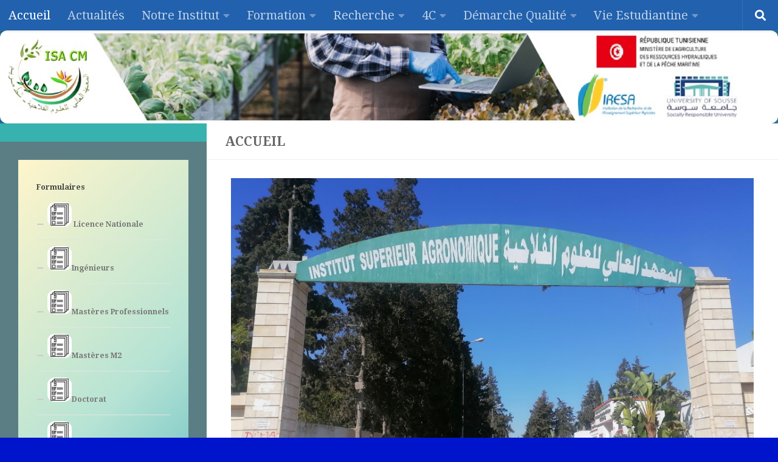

--- FILE ---
content_type: text/html; charset=UTF-8
request_url: http://www.isa-cm.agrinet.tn/?option=com_k2&view=item&id=158:annonce-aux-doctorants-de-l-isa-choix-des-cours-doctoraux&Itemid=211&lang=fr-fr
body_size: 34814
content:
<!DOCTYPE html>
<html class="no-js" lang="fr-FR">
<head>
  <meta charset="UTF-8">
  <meta name="viewport" content="width=device-width, initial-scale=1.0">
  <link rel="profile" href="https://gmpg.org/xfn/11" />
  <link rel="pingback" href="http://www.isa-cm.agrinet.tn/xmlrpc.php">

  <title>www.isa-cm.agrinet.tn</title>
<meta name='robots' content='max-image-preview:large' />
<script>document.documentElement.className = document.documentElement.className.replace("no-js","js");</script>
<link rel="alternate" type="application/rss+xml" title=" &raquo; Flux" href="http://www.isa-cm.agrinet.tn/?feed=rss2" />
<link rel="alternate" type="application/rss+xml" title=" &raquo; Flux des commentaires" href="http://www.isa-cm.agrinet.tn/?feed=comments-rss2" />
<script id="wpp-js" src="http://www.isa-cm.agrinet.tn/wp-content/plugins/wordpress-popular-posts/assets/js/wpp.min.js?ver=7.3.3" data-sampling="0" data-sampling-rate="100" data-api-url="http://www.isa-cm.agrinet.tn/index.php?rest_route=/wordpress-popular-posts" data-post-id="0" data-token="efe55c0b2a" data-lang="0" data-debug="0"></script>
<link id="hu-user-gfont" href="//fonts.googleapis.com/css?family=Droid+Serif:400,400italic,700" rel="stylesheet" type="text/css"><script>
window._wpemojiSettings = {"baseUrl":"https:\/\/s.w.org\/images\/core\/emoji\/14.0.0\/72x72\/","ext":".png","svgUrl":"https:\/\/s.w.org\/images\/core\/emoji\/14.0.0\/svg\/","svgExt":".svg","source":{"concatemoji":"http:\/\/www.isa-cm.agrinet.tn\/wp-includes\/js\/wp-emoji-release.min.js?ver=6.3"}};
/*! This file is auto-generated */
!function(i,n){var o,s,e;function c(e){try{var t={supportTests:e,timestamp:(new Date).valueOf()};sessionStorage.setItem(o,JSON.stringify(t))}catch(e){}}function p(e,t,n){e.clearRect(0,0,e.canvas.width,e.canvas.height),e.fillText(t,0,0);var t=new Uint32Array(e.getImageData(0,0,e.canvas.width,e.canvas.height).data),r=(e.clearRect(0,0,e.canvas.width,e.canvas.height),e.fillText(n,0,0),new Uint32Array(e.getImageData(0,0,e.canvas.width,e.canvas.height).data));return t.every(function(e,t){return e===r[t]})}function u(e,t,n){switch(t){case"flag":return n(e,"\ud83c\udff3\ufe0f\u200d\u26a7\ufe0f","\ud83c\udff3\ufe0f\u200b\u26a7\ufe0f")?!1:!n(e,"\ud83c\uddfa\ud83c\uddf3","\ud83c\uddfa\u200b\ud83c\uddf3")&&!n(e,"\ud83c\udff4\udb40\udc67\udb40\udc62\udb40\udc65\udb40\udc6e\udb40\udc67\udb40\udc7f","\ud83c\udff4\u200b\udb40\udc67\u200b\udb40\udc62\u200b\udb40\udc65\u200b\udb40\udc6e\u200b\udb40\udc67\u200b\udb40\udc7f");case"emoji":return!n(e,"\ud83e\udef1\ud83c\udffb\u200d\ud83e\udef2\ud83c\udfff","\ud83e\udef1\ud83c\udffb\u200b\ud83e\udef2\ud83c\udfff")}return!1}function f(e,t,n){var r="undefined"!=typeof WorkerGlobalScope&&self instanceof WorkerGlobalScope?new OffscreenCanvas(300,150):i.createElement("canvas"),a=r.getContext("2d",{willReadFrequently:!0}),o=(a.textBaseline="top",a.font="600 32px Arial",{});return e.forEach(function(e){o[e]=t(a,e,n)}),o}function t(e){var t=i.createElement("script");t.src=e,t.defer=!0,i.head.appendChild(t)}"undefined"!=typeof Promise&&(o="wpEmojiSettingsSupports",s=["flag","emoji"],n.supports={everything:!0,everythingExceptFlag:!0},e=new Promise(function(e){i.addEventListener("DOMContentLoaded",e,{once:!0})}),new Promise(function(t){var n=function(){try{var e=JSON.parse(sessionStorage.getItem(o));if("object"==typeof e&&"number"==typeof e.timestamp&&(new Date).valueOf()<e.timestamp+604800&&"object"==typeof e.supportTests)return e.supportTests}catch(e){}return null}();if(!n){if("undefined"!=typeof Worker&&"undefined"!=typeof OffscreenCanvas&&"undefined"!=typeof URL&&URL.createObjectURL&&"undefined"!=typeof Blob)try{var e="postMessage("+f.toString()+"("+[JSON.stringify(s),u.toString(),p.toString()].join(",")+"));",r=new Blob([e],{type:"text/javascript"}),a=new Worker(URL.createObjectURL(r),{name:"wpTestEmojiSupports"});return void(a.onmessage=function(e){c(n=e.data),a.terminate(),t(n)})}catch(e){}c(n=f(s,u,p))}t(n)}).then(function(e){for(var t in e)n.supports[t]=e[t],n.supports.everything=n.supports.everything&&n.supports[t],"flag"!==t&&(n.supports.everythingExceptFlag=n.supports.everythingExceptFlag&&n.supports[t]);n.supports.everythingExceptFlag=n.supports.everythingExceptFlag&&!n.supports.flag,n.DOMReady=!1,n.readyCallback=function(){n.DOMReady=!0}}).then(function(){return e}).then(function(){var e;n.supports.everything||(n.readyCallback(),(e=n.source||{}).concatemoji?t(e.concatemoji):e.wpemoji&&e.twemoji&&(t(e.twemoji),t(e.wpemoji)))}))}((window,document),window._wpemojiSettings);
</script>
<style>
img.wp-smiley,
img.emoji {
	display: inline !important;
	border: none !important;
	box-shadow: none !important;
	height: 1em !important;
	width: 1em !important;
	margin: 0 0.07em !important;
	vertical-align: -0.1em !important;
	background: none !important;
	padding: 0 !important;
}
</style>
	<link rel='stylesheet' id='formidable-css' href='http://www.isa-cm.agrinet.tn/wp-content/plugins/formidable/css/formidableforms.css?ver=528912' media='all' />
<link rel="preload" href="http://www.isa-cm.agrinet.tn/wp-includes/css/dist/block-library/style.min.css?ver=6.3" as="style" id="wp-block-library" media="all" onload="this.onload=null;this.rel='stylesheet'"><noscript><link rel='stylesheet' id='wp-block-library-css' href='http://www.isa-cm.agrinet.tn/wp-includes/css/dist/block-library/style.min.css?ver=6.3' media='all' />
</noscript><link rel='stylesheet' id='ebg-repository-css' href='http://www.isa-cm.agrinet.tn/wp-content/plugins/embed-block-for-github/repository-block.css?ver=1694270020' media='all' />
<link rel='stylesheet' id='wp-components-css' href='http://www.isa-cm.agrinet.tn/wp-includes/css/dist/components/style.min.css?ver=6.3' media='all' />
<link rel='stylesheet' id='wp-block-editor-css' href='http://www.isa-cm.agrinet.tn/wp-includes/css/dist/block-editor/style.min.css?ver=6.3' media='all' />
<link rel='stylesheet' id='wp-reusable-blocks-css' href='http://www.isa-cm.agrinet.tn/wp-includes/css/dist/reusable-blocks/style.min.css?ver=6.3' media='all' />
<link rel='stylesheet' id='wp-editor-css' href='http://www.isa-cm.agrinet.tn/wp-includes/css/dist/editor/style.min.css?ver=6.3' media='all' />
<link rel='stylesheet' id='drop_shadow_block-style-css-css' href='http://www.isa-cm.agrinet.tn/wp-content/plugins/drop-shadow-boxes/block/blocks.style.build.css?ver=1.7.12' media='all' />
<style id='classic-theme-styles-inline-css'>
/*! This file is auto-generated */
.wp-block-button__link{color:#fff;background-color:#32373c;border-radius:9999px;box-shadow:none;text-decoration:none;padding:calc(.667em + 2px) calc(1.333em + 2px);font-size:1.125em}.wp-block-file__button{background:#32373c;color:#fff;text-decoration:none}
</style>
<style id='global-styles-inline-css'>
body{--wp--preset--color--black: #000000;--wp--preset--color--cyan-bluish-gray: #abb8c3;--wp--preset--color--white: #ffffff;--wp--preset--color--pale-pink: #f78da7;--wp--preset--color--vivid-red: #cf2e2e;--wp--preset--color--luminous-vivid-orange: #ff6900;--wp--preset--color--luminous-vivid-amber: #fcb900;--wp--preset--color--light-green-cyan: #7bdcb5;--wp--preset--color--vivid-green-cyan: #00d084;--wp--preset--color--pale-cyan-blue: #8ed1fc;--wp--preset--color--vivid-cyan-blue: #0693e3;--wp--preset--color--vivid-purple: #9b51e0;--wp--preset--gradient--vivid-cyan-blue-to-vivid-purple: linear-gradient(135deg,rgba(6,147,227,1) 0%,rgb(155,81,224) 100%);--wp--preset--gradient--light-green-cyan-to-vivid-green-cyan: linear-gradient(135deg,rgb(122,220,180) 0%,rgb(0,208,130) 100%);--wp--preset--gradient--luminous-vivid-amber-to-luminous-vivid-orange: linear-gradient(135deg,rgba(252,185,0,1) 0%,rgba(255,105,0,1) 100%);--wp--preset--gradient--luminous-vivid-orange-to-vivid-red: linear-gradient(135deg,rgba(255,105,0,1) 0%,rgb(207,46,46) 100%);--wp--preset--gradient--very-light-gray-to-cyan-bluish-gray: linear-gradient(135deg,rgb(238,238,238) 0%,rgb(169,184,195) 100%);--wp--preset--gradient--cool-to-warm-spectrum: linear-gradient(135deg,rgb(74,234,220) 0%,rgb(151,120,209) 20%,rgb(207,42,186) 40%,rgb(238,44,130) 60%,rgb(251,105,98) 80%,rgb(254,248,76) 100%);--wp--preset--gradient--blush-light-purple: linear-gradient(135deg,rgb(255,206,236) 0%,rgb(152,150,240) 100%);--wp--preset--gradient--blush-bordeaux: linear-gradient(135deg,rgb(254,205,165) 0%,rgb(254,45,45) 50%,rgb(107,0,62) 100%);--wp--preset--gradient--luminous-dusk: linear-gradient(135deg,rgb(255,203,112) 0%,rgb(199,81,192) 50%,rgb(65,88,208) 100%);--wp--preset--gradient--pale-ocean: linear-gradient(135deg,rgb(255,245,203) 0%,rgb(182,227,212) 50%,rgb(51,167,181) 100%);--wp--preset--gradient--electric-grass: linear-gradient(135deg,rgb(202,248,128) 0%,rgb(113,206,126) 100%);--wp--preset--gradient--midnight: linear-gradient(135deg,rgb(2,3,129) 0%,rgb(40,116,252) 100%);--wp--preset--font-size--small: 13px;--wp--preset--font-size--medium: 20px;--wp--preset--font-size--large: 36px;--wp--preset--font-size--x-large: 42px;--wp--preset--spacing--20: 0.44rem;--wp--preset--spacing--30: 0.67rem;--wp--preset--spacing--40: 1rem;--wp--preset--spacing--50: 1.5rem;--wp--preset--spacing--60: 2.25rem;--wp--preset--spacing--70: 3.38rem;--wp--preset--spacing--80: 5.06rem;--wp--preset--shadow--natural: 6px 6px 9px rgba(0, 0, 0, 0.2);--wp--preset--shadow--deep: 12px 12px 50px rgba(0, 0, 0, 0.4);--wp--preset--shadow--sharp: 6px 6px 0px rgba(0, 0, 0, 0.2);--wp--preset--shadow--outlined: 6px 6px 0px -3px rgba(255, 255, 255, 1), 6px 6px rgba(0, 0, 0, 1);--wp--preset--shadow--crisp: 6px 6px 0px rgba(0, 0, 0, 1);}:where(.is-layout-flex){gap: 0.5em;}:where(.is-layout-grid){gap: 0.5em;}body .is-layout-flow > .alignleft{float: left;margin-inline-start: 0;margin-inline-end: 2em;}body .is-layout-flow > .alignright{float: right;margin-inline-start: 2em;margin-inline-end: 0;}body .is-layout-flow > .aligncenter{margin-left: auto !important;margin-right: auto !important;}body .is-layout-constrained > .alignleft{float: left;margin-inline-start: 0;margin-inline-end: 2em;}body .is-layout-constrained > .alignright{float: right;margin-inline-start: 2em;margin-inline-end: 0;}body .is-layout-constrained > .aligncenter{margin-left: auto !important;margin-right: auto !important;}body .is-layout-constrained > :where(:not(.alignleft):not(.alignright):not(.alignfull)){max-width: var(--wp--style--global--content-size);margin-left: auto !important;margin-right: auto !important;}body .is-layout-constrained > .alignwide{max-width: var(--wp--style--global--wide-size);}body .is-layout-flex{display: flex;}body .is-layout-flex{flex-wrap: wrap;align-items: center;}body .is-layout-flex > *{margin: 0;}body .is-layout-grid{display: grid;}body .is-layout-grid > *{margin: 0;}:where(.wp-block-columns.is-layout-flex){gap: 2em;}:where(.wp-block-columns.is-layout-grid){gap: 2em;}:where(.wp-block-post-template.is-layout-flex){gap: 1.25em;}:where(.wp-block-post-template.is-layout-grid){gap: 1.25em;}.has-black-color{color: var(--wp--preset--color--black) !important;}.has-cyan-bluish-gray-color{color: var(--wp--preset--color--cyan-bluish-gray) !important;}.has-white-color{color: var(--wp--preset--color--white) !important;}.has-pale-pink-color{color: var(--wp--preset--color--pale-pink) !important;}.has-vivid-red-color{color: var(--wp--preset--color--vivid-red) !important;}.has-luminous-vivid-orange-color{color: var(--wp--preset--color--luminous-vivid-orange) !important;}.has-luminous-vivid-amber-color{color: var(--wp--preset--color--luminous-vivid-amber) !important;}.has-light-green-cyan-color{color: var(--wp--preset--color--light-green-cyan) !important;}.has-vivid-green-cyan-color{color: var(--wp--preset--color--vivid-green-cyan) !important;}.has-pale-cyan-blue-color{color: var(--wp--preset--color--pale-cyan-blue) !important;}.has-vivid-cyan-blue-color{color: var(--wp--preset--color--vivid-cyan-blue) !important;}.has-vivid-purple-color{color: var(--wp--preset--color--vivid-purple) !important;}.has-black-background-color{background-color: var(--wp--preset--color--black) !important;}.has-cyan-bluish-gray-background-color{background-color: var(--wp--preset--color--cyan-bluish-gray) !important;}.has-white-background-color{background-color: var(--wp--preset--color--white) !important;}.has-pale-pink-background-color{background-color: var(--wp--preset--color--pale-pink) !important;}.has-vivid-red-background-color{background-color: var(--wp--preset--color--vivid-red) !important;}.has-luminous-vivid-orange-background-color{background-color: var(--wp--preset--color--luminous-vivid-orange) !important;}.has-luminous-vivid-amber-background-color{background-color: var(--wp--preset--color--luminous-vivid-amber) !important;}.has-light-green-cyan-background-color{background-color: var(--wp--preset--color--light-green-cyan) !important;}.has-vivid-green-cyan-background-color{background-color: var(--wp--preset--color--vivid-green-cyan) !important;}.has-pale-cyan-blue-background-color{background-color: var(--wp--preset--color--pale-cyan-blue) !important;}.has-vivid-cyan-blue-background-color{background-color: var(--wp--preset--color--vivid-cyan-blue) !important;}.has-vivid-purple-background-color{background-color: var(--wp--preset--color--vivid-purple) !important;}.has-black-border-color{border-color: var(--wp--preset--color--black) !important;}.has-cyan-bluish-gray-border-color{border-color: var(--wp--preset--color--cyan-bluish-gray) !important;}.has-white-border-color{border-color: var(--wp--preset--color--white) !important;}.has-pale-pink-border-color{border-color: var(--wp--preset--color--pale-pink) !important;}.has-vivid-red-border-color{border-color: var(--wp--preset--color--vivid-red) !important;}.has-luminous-vivid-orange-border-color{border-color: var(--wp--preset--color--luminous-vivid-orange) !important;}.has-luminous-vivid-amber-border-color{border-color: var(--wp--preset--color--luminous-vivid-amber) !important;}.has-light-green-cyan-border-color{border-color: var(--wp--preset--color--light-green-cyan) !important;}.has-vivid-green-cyan-border-color{border-color: var(--wp--preset--color--vivid-green-cyan) !important;}.has-pale-cyan-blue-border-color{border-color: var(--wp--preset--color--pale-cyan-blue) !important;}.has-vivid-cyan-blue-border-color{border-color: var(--wp--preset--color--vivid-cyan-blue) !important;}.has-vivid-purple-border-color{border-color: var(--wp--preset--color--vivid-purple) !important;}.has-vivid-cyan-blue-to-vivid-purple-gradient-background{background: var(--wp--preset--gradient--vivid-cyan-blue-to-vivid-purple) !important;}.has-light-green-cyan-to-vivid-green-cyan-gradient-background{background: var(--wp--preset--gradient--light-green-cyan-to-vivid-green-cyan) !important;}.has-luminous-vivid-amber-to-luminous-vivid-orange-gradient-background{background: var(--wp--preset--gradient--luminous-vivid-amber-to-luminous-vivid-orange) !important;}.has-luminous-vivid-orange-to-vivid-red-gradient-background{background: var(--wp--preset--gradient--luminous-vivid-orange-to-vivid-red) !important;}.has-very-light-gray-to-cyan-bluish-gray-gradient-background{background: var(--wp--preset--gradient--very-light-gray-to-cyan-bluish-gray) !important;}.has-cool-to-warm-spectrum-gradient-background{background: var(--wp--preset--gradient--cool-to-warm-spectrum) !important;}.has-blush-light-purple-gradient-background{background: var(--wp--preset--gradient--blush-light-purple) !important;}.has-blush-bordeaux-gradient-background{background: var(--wp--preset--gradient--blush-bordeaux) !important;}.has-luminous-dusk-gradient-background{background: var(--wp--preset--gradient--luminous-dusk) !important;}.has-pale-ocean-gradient-background{background: var(--wp--preset--gradient--pale-ocean) !important;}.has-electric-grass-gradient-background{background: var(--wp--preset--gradient--electric-grass) !important;}.has-midnight-gradient-background{background: var(--wp--preset--gradient--midnight) !important;}.has-small-font-size{font-size: var(--wp--preset--font-size--small) !important;}.has-medium-font-size{font-size: var(--wp--preset--font-size--medium) !important;}.has-large-font-size{font-size: var(--wp--preset--font-size--large) !important;}.has-x-large-font-size{font-size: var(--wp--preset--font-size--x-large) !important;}
.wp-block-navigation a:where(:not(.wp-element-button)){color: inherit;}
:where(.wp-block-post-template.is-layout-flex){gap: 1.25em;}:where(.wp-block-post-template.is-layout-grid){gap: 1.25em;}
:where(.wp-block-columns.is-layout-flex){gap: 2em;}:where(.wp-block-columns.is-layout-grid){gap: 2em;}
.wp-block-pullquote{font-size: 1.5em;line-height: 1.6;}
</style>
<link rel='stylesheet' id='all-in-one-event-calendar-theme-css' href='http://www.isa-cm.agrinet.tn/wp-content/plugins/all-in-one-event-calendar/apiki/dist/styles/theme.css?ver=1752833952' media='all' />
<link rel='stylesheet' id='wpdm-fonticon-css' href='http://www.isa-cm.agrinet.tn/wp-content/plugins/download-manager/assets/wpdm-iconfont/css/wpdm-icons.css?ver=6.3' media='all' />
<link rel='stylesheet' id='wpdm-front-css' href='http://www.isa-cm.agrinet.tn/wp-content/plugins/download-manager/assets/css/front.min.css?ver=6.3' media='all' />
<link rel='stylesheet' id='sek-base-light-css' href='http://www.isa-cm.agrinet.tn/wp-content/plugins/nimble-builder/assets/front/css/sek-base-light.min.css?ver=3.3.2' media='all' />
<link rel='stylesheet' id='font-awesome-css' href='http://www.isa-cm.agrinet.tn/wp-content/plugins/post-carousel/public/assets/css/font-awesome.min.css?ver=3.0.6' media='all' />
<link rel='stylesheet' id='pcp_swiper-css' href='http://www.isa-cm.agrinet.tn/wp-content/plugins/post-carousel/public/assets/css/swiper-bundle.min.css?ver=3.0.6' media='all' />
<link rel='stylesheet' id='pcp_fonttello_icon-css' href='http://www.isa-cm.agrinet.tn/wp-content/plugins/post-carousel/admin/assets/css/fontello.min.css?ver=3.0.6' media='all' />
<link rel='stylesheet' id='pcp-style-css' href='http://www.isa-cm.agrinet.tn/wp-content/plugins/post-carousel/public/assets/css/style.min.css?ver=3.0.6' media='all' />
<style id='pcp-style-inline-css'>
#poststuff #sp_pcp_display .sp-pcp-section .pcp-section-title, #pcp_wrapper-7006 .pcp-section-title{color: #000000;margin: 0 0 30px 0}#pcp_wrapper-7006:not(.sps-glossary-layout) .sp-pcp-row,#pcp_wrapper-7006 .sps-glossary-items-group .sps-glossary-items-content {margin-right: -0px;margin-left: -0px;}#pcp_wrapper-7006 .sp-pcp-row [class*='sp-pcp-col-']{padding-right: 0px;padding-left: 0px; padding-bottom:0px;}.pcp-wrapper-7006 .sp-pcp-title a {color: #8224e3;display: inherit;} .pcp-wrapper-7006 .sp-pcp-title a:hover {color: #1128d6;}@media (max-width: 480px) { #pcp_wrapper-7006 .pcp-pagination{ display: none; } }#pcp_wrapper-7006 .dots .swiper-pagination-bullet{ background: #cccccc; } #pcp_wrapper-7006 .dots .swiper-pagination-bullet-active { background: #D64224; }#pcp_wrapper-7006 .pcp-button-prev,#pcp_wrapper-7006 .pcp-button-next{ background-image: none; background-size: auto; background-color: #fff; height: 33px; width: 33px; margin-top: 8px; border: 1px solid #aaa; text-align: center; line-height: 30px; -webkit-transition: 0.3s; border-radius: 0px; }#pcp_wrapper-7006 .pcp-button-prev:hover, #pcp_wrapper-7006 .pcp-button-next:hover{ background-color: #D64224; border-color: #e1624b; } #pcp_wrapper-7006 .pcp-button-prev .fa, #pcp_wrapper-7006 .pcp-button-next .fa { color: #aa1d1d; } #pcp_wrapper-7006 .pcp-button-prev:hover .fa, #pcp_wrapper-7006 .pcp-button-next:hover .fa { color: #fff; } #pcp_wrapper-7006.pcp-carousel-wrapper .sp-pcp-post{ margin-top: 0; }#pcp_wrapper-7006 .sp-pcp-post {padding: 0 0 0 0;}#pcp_wrapper-7006.sp-slider_layout .sp-pcp-post .sp-pcp-post-details {top: 0; right:0; bottom:0; left:0;}#pcp_wrapper-7006 .sp-pcp-post {border: 0px outset #1e73be; border-radius: 14px }#pcp_wrapper-7006 .sp-pcp-post{background-color: #b9d6a7;}#pcp_wrapper-7006 .pcp-post-thumb-wrapper{border: 0px outset #8224e3;border-radius:50px;}.pcp-wrapper-7006 .sp-pcp-post-meta li,.pcp-wrapper-7006 .sp-pcp-post-meta ul,.pcp-wrapper-7006 .sp-pcp-post-meta li a{color: #888;}.pcp-wrapper-7006 .sp-pcp-post-meta li a:hover{color: #000000;}#pcp_wrapper-7006 .pcp-readmore-link{ background: #dd9933; color: #111; border: 19px outset #000000; border-radius: 0%; } #pcp_wrapper-7006 .pcp-readmore-link:hover { background-color: #e1624b; color: #81d742; border-color: #e1624b; }#pcp_wrapper-7006 .pcp-post-pagination .page-numbers.current, #pcp_wrapper-7006 .pcp-post-pagination a.active , #pcp_wrapper-7006 .pcp-post-pagination a:hover{ color: #1e73be; background: #e1624b; border-color: #e1624b; }#pcp_wrapper-7006 .pcp-post-pagination .page-numbers, .pcp-post-pagination a{ background: #ffffff; color:#000000; border: 0px double #bbbbbb;border-radius: 2px; }#pcp_wrapper-7006 .pcp-post-pagination{text-align: center;}@media (min-width: 1200px) {.sp-pcp-row .sp-pcp-col-xl-1 {flex: 0 0 100%;}.sp-pcp-row .sp-pcp-col-xl-2 {flex: 1 1 calc( 50% - 0px);}.sp-pcp-row .sp-pcp-col-xl-3 {flex: 1 1 calc( 33.333% - 0px);}.sp-pcp-row .sp-pcp-col-xl-4 {flex: 1 1 calc( 25% - 0px);}.sp-pcp-row .sp-pcp-col-xl-5 { flex: 1 1 calc( 20% - 0px);}.sp-pcp-row .sp-pcp-col-xl-6 {flex: 1 1 calc( 16.66666666666667% - 0px);}.sp-pcp-row .sp-pcp-col-xl-7 {flex: 1 1 calc( 14.28571428% - 0px);}.sp-pcp-row .sp-pcp-col-xl-8 {flex: 1 1 calc( 12.5% - 0px);}}@media (max-width: 1200px) {.sp-pcp-row .sp-pcp-col-lg-1 {flex: 0 0 100%;}.sp-pcp-row .sp-pcp-col-lg-2 {flex: 1 1 calc( 50% - 0px);}.sp-pcp-row .sp-pcp-col-lg-3 {flex: 1 1 calc( 33.333% - 0px);}.sp-pcp-row .sp-pcp-col-lg-4 {flex: 1 1 calc( 25% - 0px);}.sp-pcp-row .sp-pcp-col-lg-5 { flex: 1 1 calc( 20% - 0px);}.sp-pcp-row .sp-pcp-col-lg-6 {flex: 1 1 calc( 16.66666666666667% - 0px);}.sp-pcp-row .sp-pcp-col-lg-7 {flex: 1 1 calc( 14.28571428% - 0px);}.sp-pcp-row .sp-pcp-col-lg-8 {flex: 1 1 calc( 12.5% - 0px);}}@media (max-width: 992px) {.sp-pcp-row .sp-pcp-col-md-1 {flex: 0 0 100%;}.sp-pcp-row .sp-pcp-col-md-2 {flex: 1 1 calc( 50% - 0px);}.sp-pcp-row .sp-pcp-col-md-2-5 {flex: 0 0 75%;}.sp-pcp-row .sp-pcp-col-md-3 {flex: 1 1 calc( 33.333% - 0px);}.sp-pcp-row .sp-pcp-col-md-4 {flex: 1 1 calc( 25% - 0px);}.sp-pcp-row .sp-pcp-col-md-5 { flex: 1 1 calc( 20% - 0px);}.sp-pcp-row .sp-pcp-col-md-6 {flex: 1 1 calc( 16.66666666666667% - 0px);}.sp-pcp-row .sp-pcp-col-md-7 {flex: 1 1 calc( 14.28571428% - 0px);}.sp-pcp-row .sp-pcp-col-md-8 {flex: 1 1 calc( 12.5% - 0px);}}@media (max-width: 768px) {.sp-pcp-row .sp-pcp-col-sm-1 {flex: 0 0 100%;}.sp-pcp-row .sp-pcp-col-sm-2 {flex: 1 1 calc( 50% - 0px);}.sp-pcp-row .sp-pcp-col-sm-2-5 {flex: 0 0 75%;}.sp-pcp-row .sp-pcp-col-sm-3 {flex: 1 1 calc( 33.333% - 0px);}.sp-pcp-row .sp-pcp-col-sm-4 {flex: 1 1 calc( 25% - 0px);}.sp-pcp-row .sp-pcp-col-sm-5 { flex: 1 1 calc( 20% - 0px);}.sp-pcp-row .sp-pcp-col-sm-6 {flex: 1 1 calc( 16.66666666666667% - 0px);}.sp-pcp-row .sp-pcp-col-sm-7 {flex: 1 1 calc( 14.28571428% - 0px);}.sp-pcp-row .sp-pcp-col-sm-8 {flex: 1 1 calc( 12.5% - 0px);}}@media (max-width: 420px) {.sp-pcp-row .sp-pcp-col-xs-1 {flex: 0 0 100%;}.sp-pcp-row .sp-pcp-col-xs-2 {flex: 1 1 calc( 50% - 0px);}.sp-pcp-row .sp-pcp-col-xs-3 {flex: 1 1 calc( 33.333% - 0px);}.sp-pcp-row .sp-pcp-col-xs-4 {flex: 1 1 calc( 25% - 0px);}.sp-pcp-row .sp-pcp-col-xs-5 { flex: 1 1 calc( 20% - 0px);}.sp-pcp-row .sp-pcp-col-xs-6 {flex: 1 1 calc( 16.66666666666667% - 0px);}.sp-pcp-row .sp-pcp-col-xs-7 {flex: 1 1 calc( 14.28571428% - 0px);}.sp-pcp-row .sp-pcp-col-xs-8 {flex: 1 1 calc( 12.5% - 0px);}}
</style>
<link rel='stylesheet' id='megamenu-css' href='http://www.isa-cm.agrinet.tn/wp-content/uploads/maxmegamenu/style.css?ver=99abb8' media='all' />
<link rel="preload" href="http://www.isa-cm.agrinet.tn/wp-includes/css/dashicons.min.css?ver=6.3" as="style" id="dashicons" media="all" onload="this.onload=null;this.rel='stylesheet'"><noscript><link rel='stylesheet' id='dashicons-css' href='http://www.isa-cm.agrinet.tn/wp-includes/css/dashicons.min.css?ver=6.3' media='all' />
</noscript><link rel='stylesheet' id='pgs-style-css' href='http://www.isa-cm.agrinet.tn/wp-content/plugins/post-grid-shortcode/assets/css/post-grid-shortcode-admin.css?ver=1.0' media='all' />
<link rel='stylesheet' id='wordpress-popular-posts-css-css' href='http://www.isa-cm.agrinet.tn/wp-content/plugins/wordpress-popular-posts/assets/css/wpp.css?ver=7.3.3' media='all' />
<link rel='stylesheet' id='hueman-main-style-css' href='http://www.isa-cm.agrinet.tn/wp-content/themes/hueman/assets/front/css/main.min.css?ver=3.7.23' media='all' />
<style id='hueman-main-style-inline-css'>
body { font-family:'Droid Serif', serif;font-size:1.25rem }@media only screen and (min-width: 720px) {
        .nav > li { font-size:1.25rem; }
      }.boxed #wrapper, .container-inner { max-width: 3000px; }@media only screen and (min-width: 720px) {
                .boxed .desktop-sticky {
                  width: 3000px;
                }
              }::selection { background-color: #37b2ae; }
::-moz-selection { background-color: #37b2ae; }a,a>span.hu-external::after,.themeform label .required,#flexslider-featured .flex-direction-nav .flex-next:hover,#flexslider-featured .flex-direction-nav .flex-prev:hover,.post-hover:hover .post-title a,.post-title a:hover,.sidebar.s1 .post-nav li a:hover i,.content .post-nav li a:hover i,.post-related a:hover,.sidebar.s1 .widget_rss ul li a,#footer .widget_rss ul li a,.sidebar.s1 .widget_calendar a,#footer .widget_calendar a,.sidebar.s1 .alx-tab .tab-item-category a,.sidebar.s1 .alx-posts .post-item-category a,.sidebar.s1 .alx-tab li:hover .tab-item-title a,.sidebar.s1 .alx-tab li:hover .tab-item-comment a,.sidebar.s1 .alx-posts li:hover .post-item-title a,#footer .alx-tab .tab-item-category a,#footer .alx-posts .post-item-category a,#footer .alx-tab li:hover .tab-item-title a,#footer .alx-tab li:hover .tab-item-comment a,#footer .alx-posts li:hover .post-item-title a,.comment-tabs li.active a,.comment-awaiting-moderation,.child-menu a:hover,.child-menu .current_page_item > a,.wp-pagenavi a{ color: #37b2ae; }input[type="submit"],.themeform button[type="submit"],.sidebar.s1 .sidebar-top,.sidebar.s1 .sidebar-toggle,#flexslider-featured .flex-control-nav li a.flex-active,.post-tags a:hover,.sidebar.s1 .widget_calendar caption,#footer .widget_calendar caption,.author-bio .bio-avatar:after,.commentlist li.bypostauthor > .comment-body:after,.commentlist li.comment-author-admin > .comment-body:after{ background-color: #37b2ae; }.post-format .format-container { border-color: #37b2ae; }.sidebar.s1 .alx-tabs-nav li.active a,#footer .alx-tabs-nav li.active a,.comment-tabs li.active a,.wp-pagenavi a:hover,.wp-pagenavi a:active,.wp-pagenavi span.current{ border-bottom-color: #37b2ae!important; }.sidebar.s2 .post-nav li a:hover i,
.sidebar.s2 .widget_rss ul li a,
.sidebar.s2 .widget_calendar a,
.sidebar.s2 .alx-tab .tab-item-category a,
.sidebar.s2 .alx-posts .post-item-category a,
.sidebar.s2 .alx-tab li:hover .tab-item-title a,
.sidebar.s2 .alx-tab li:hover .tab-item-comment a,
.sidebar.s2 .alx-posts li:hover .post-item-title a { color: #030dbf; }
.sidebar.s2 .sidebar-top,.sidebar.s2 .sidebar-toggle,.post-comments,.jp-play-bar,.jp-volume-bar-value,.sidebar.s2 .widget_calendar caption{ background-color: #030dbf; }.sidebar.s2 .alx-tabs-nav li.active a { border-bottom-color: #030dbf; }
.post-comments::before { border-right-color: #030dbf; }
      .search-expand,
              #nav-topbar.nav-container { background-color: #2261ad!important}@media only screen and (min-width: 720px) {
                #nav-topbar .nav ul { background-color: #2261ad!important; }
              }.is-scrolled #header .nav-container.desktop-sticky,
              .is-scrolled #header .search-expand { background-color: #2261ad!important; background-color: rgba(34,97,173,0.90)!important }.is-scrolled .topbar-transparent #nav-topbar.desktop-sticky .nav ul { background-color: #2261ad!important; background-color: rgba(34,97,173,0.95)!important }#header { background-color: rgba(6,90,107,0.57); }
@media only screen and (min-width: 720px) {
  #nav-header .nav ul { background-color: rgba(6,90,107,0.57); }
}
        #header #nav-mobile { background-color: #ffffff!important; }.is-scrolled #header #nav-mobile { background-color: #ffffff!important; background-color: rgba(255,255,255,0.90)!important }#nav-header.nav-container, #main-header-search .search-expand { background-color: #046838; }
@media only screen and (min-width: 720px) {
  #nav-header .nav ul { background-color: #046838; }
}
        #footer-bottom { background-color: #0952e5; }.site-title a img { max-height: 100px; }img { -webkit-border-radius: 12px; border-radius: 12px; }.sidebar.expanding, .sidebar.collapsing, .sidebar .sidebar-content, .sidebar .sidebar-toggle, .container-inner > .main::before,.container-inner > .main::after { background-color: rgba(20,72,81,0.45); }@media only screen and (min-width: 480px) and (max-width: 1200px) { .s2.expanded { background-color: rgba(20,72,81,0.45); } }@media only screen and (min-width: 480px) and (max-width: 960px) { .s1.expanded { background-color: rgba(20,72,81,0.45); } }body {background: #0014cc url(http://www.isa-cm.agrinet.tn/wp-content/uploads/2023/07/2019-08-19.jpg) repeat-x center center;background-attachment:scroll;background-size: cover;}

</style>
<link rel='stylesheet' id='hueman-font-awesome-css' href='http://www.isa-cm.agrinet.tn/wp-content/themes/hueman/assets/front/css/font-awesome.min.css?ver=3.7.23' media='all' />
<link rel='stylesheet' id='elementor-lazyload-css' href='http://www.isa-cm.agrinet.tn/wp-content/plugins/elementor/assets/css/modules/lazyload/frontend.min.css?ver=3.15.0' media='all' />
<link rel='stylesheet' id='recent-posts-widget-with-thumbnails-public-style-css' href='http://www.isa-cm.agrinet.tn/wp-content/plugins/recent-posts-widget-with-thumbnails/public.css?ver=7.1.1' media='all' />
<link rel='stylesheet' id='latest-posts-style-css' href='http://www.isa-cm.agrinet.tn/wp-content/plugins/latest-posts/assets/css/style.css?ver=1.4.3' media='all' />
<link rel='stylesheet' id='tablepress-default-css' href='http://www.isa-cm.agrinet.tn/wp-content/plugins/tablepress/css/build/default.css?ver=2.1.7' media='all' />
<link rel='stylesheet' id='elementor-frontend-css' href='http://www.isa-cm.agrinet.tn/wp-content/plugins/elementor/assets/css/frontend-lite.min.css?ver=3.15.0' media='all' />
<link rel='stylesheet' id='swiper-css' href='http://www.isa-cm.agrinet.tn/wp-content/plugins/elementor/assets/lib/swiper/v8/css/swiper.min.css?ver=8.4.5' media='all' />
<link rel='stylesheet' id='elementor-post-5-css' href='http://www.isa-cm.agrinet.tn/wp-content/uploads/elementor/css/post-5.css?ver=1755850569' media='all' />
<link rel='stylesheet' id='font-awesome-5-all-css' href='http://www.isa-cm.agrinet.tn/wp-content/plugins/elementor/assets/lib/font-awesome/css/all.min.css?ver=3.15.0' media='all' />
<link rel='stylesheet' id='font-awesome-4-shim-css' href='http://www.isa-cm.agrinet.tn/wp-content/plugins/elementor/assets/lib/font-awesome/css/v4-shims.min.css?ver=3.15.0' media='all' />
<link rel='stylesheet' id='msl-main-css' href='http://www.isa-cm.agrinet.tn/wp-content/plugins/master-slider/public/assets/css/masterslider.main.css?ver=3.10.9' media='all' />
<link rel='stylesheet' id='msl-custom-css' href='http://www.isa-cm.agrinet.tn/wp-content/uploads/master-slider/custom.css?ver=8.7' media='all' />
<link rel='stylesheet' id='my-calendar-reset-css' href='http://www.isa-cm.agrinet.tn/wp-content/plugins/my-calendar/css/reset.css?ver=3.4.20' media='all' />
<link rel='stylesheet' id='my-calendar-style-css' href='http://www.isa-cm.agrinet.tn/wp-content/plugins/my-calendar/styles/twentytwenty.css?ver=3.4.20-twentytwenty-css' media='all' />
<style id='my-calendar-style-inline-css'>

/* Styles by My Calendar - Joseph C Dolson https://www.joedolson.com/ */

.mc-main .mc_general .event-title, .mc-main .mc_general .event-title a { color: #243f82 !important; background: #ffffff !important; }
.mc-main .mc_general .event-title a:hover, .mc-main .mc_general .event-title a:focus { color: #000c4f !important;}
.mc-main {--primary-dark: #0a0001; --primary-light: #00c0e2; --secondary-light: #85f2d6; --secondary-dark: #0a0001; --highlight-dark: #0c000b; --highlight-light: #ffffff; --1: #0f0001; --category-mc_general: #243f82; }
</style>
<link rel='stylesheet' id='sek-dyn-skp__post_page_145-css' href='http://www.isa-cm.agrinet.tn/wp-content/uploads/nimble_css/skp__post_page_145.css?ver=1768574651' media='all' />
<link rel='stylesheet' id='google-fonts-1-css' href='https://fonts.googleapis.com/css?family=Roboto+Flex%3A100%2C100italic%2C200%2C200italic%2C300%2C300italic%2C400%2C400italic%2C500%2C500italic%2C600%2C600italic%2C700%2C700italic%2C800%2C800italic%2C900%2C900italic%7CRoboto+Slab%3A100%2C100italic%2C200%2C200italic%2C300%2C300italic%2C400%2C400italic%2C500%2C500italic%2C600%2C600italic%2C700%2C700italic%2C800%2C800italic%2C900%2C900italic%7CRoboto%3A100%2C100italic%2C200%2C200italic%2C300%2C300italic%2C400%2C400italic%2C500%2C500italic%2C600%2C600italic%2C700%2C700italic%2C800%2C800italic%2C900%2C900italic&#038;display=auto&#038;ver=6.3' media='all' />
<link rel='stylesheet' id='myStyleSheets-css' href='http://www.isa-cm.agrinet.tn/wp-content/plugins/wp-latest-posts/css/wplp_front.css?ver=5.0.10' media='all' />
<link rel="preconnect" href="https://fonts.gstatic.com/" crossorigin><!--n2css--><!--n2js--><script id='nb-js-app-js-extra'>
var sekFrontLocalized = {"isDevMode":"","isCustomizing":"","frontNonce":{"id":"SEKFrontNonce","handle":"f037315b6d"},"skope_id":"skp__post_page_145","recaptcha_public_key":"","lazyload_enabled":"1","video_bg_lazyload_enabled":"1","load_front_assets_on_dynamically":"1","assetVersion":"3.3.2","frontAssetsPath":"http:\/\/www.isa-cm.agrinet.tn\/wp-content\/plugins\/nimble-builder\/assets\/front\/","contextuallyActiveModules":{"czr_shortcode_module":["__nimble__d09d331d822d","__nimble__2124811684e8","__nimble__0f26a26e56ba","__nimble__393f7abaeb56"],"czr_simple_html_module":["__nimble__2e1da028dc81","__nimble__5c676955f7c9","__nimble__78217a71e4f8"],"czr_tiny_mce_editor_module":["__nimble__a2ab6741da82","__nimble__d5388069de09"],"czr_post_grid_module":["__nimble__68312a5d6b95"],"czr_map_module":["__nimble__07044eb99dc4"]},"fontAwesomeAlreadyEnqueued":"","partialFrontScripts":{"slider-module":"nb-needs-swiper","menu-module":"nb-needs-menu-js","front-parallax":"nb-needs-parallax","accordion-module":"nb-needs-accordion"}};
</script>
<script id="nb-js-app-js-after">
window.nb_={},function(e,t){if(window.nb_={isArray:function(e){return Array.isArray(e)||"[object Array]"===toString.call(e)},inArray:function(e,t){return!(!nb_.isArray(e)||nb_.isUndefined(t))&&e.indexOf(t)>-1},isUndefined:function(e){return void 0===e},isObject:function(e){var t=typeof e;return"function"===t||"object"===t&&!!e},errorLog:function(){nb_.isUndefined(console)||"function"!=typeof window.console.log||console.log.apply(console,arguments)},hasPreloadSupport:function(e){var t=document.createElement("link").relList;return!(!t||!t.supports)&&t.supports("preload")},listenTo:function(e,t){nb_.eventsListenedTo.push(e);var n={"nb-jquery-loaded":function(){return"undefined"!=typeof jQuery},"nb-app-ready":function(){return void 0!==window.nb_&&nb_.wasListenedTo("nb-jquery-loaded")},"nb-swipebox-parsed":function(){return"undefined"!=typeof jQuery&&void 0!==jQuery.fn.swipebox},"nb-main-swiper-parsed":function(){return void 0!==window.Swiper}},o=function(o){nb_.isUndefined(n[e])||!1!==n[e]()?t():nb_.errorLog("Nimble error => an event callback could not be fired because conditions not met => ",e,nb_.eventsListenedTo,t)};"function"==typeof t?nb_.wasEmitted(e)?o():document.addEventListener(e,o):nb_.errorLog("Nimble error => listenTo func param is not a function for event => ",e)},eventsEmitted:[],eventsListenedTo:[],emit:function(e,t){if(!(nb_.isUndefined(t)||t.fire_once)||!nb_.wasEmitted(e)){var n=document.createEvent("Event");n.initEvent(e,!0,!0),document.dispatchEvent(n),nb_.eventsEmitted.push(e)}},wasListenedTo:function(e){return"string"==typeof e&&nb_.inArray(nb_.eventsListenedTo,e)},wasEmitted:function(e){return"string"==typeof e&&nb_.inArray(nb_.eventsEmitted,e)},isInScreen:function(e){if(!nb_.isObject(e))return!1;var t=e.getBoundingClientRect(),n=Math.max(document.documentElement.clientHeight,window.innerHeight);return!(t.bottom<0||t.top-n>=0)},isCustomizing:function(){return!1},isLazyLoadEnabled:function(){return!nb_.isCustomizing()&&!1},preloadOrDeferAsset:function(e){if(e=e||{},nb_.preloadedAssets=nb_.preloadedAssets||[],!nb_.inArray(nb_.preloadedAssets,e.id)){var t,n=document.getElementsByTagName("head")[0],o=function(){if("style"===e.as)this.setAttribute("rel","stylesheet"),this.setAttribute("type","text/css"),this.setAttribute("media","all");else{var t=document.createElement("script");t.setAttribute("src",e.href),t.setAttribute("id",e.id),"script"===e.as&&t.setAttribute("defer","defer"),n.appendChild(t),i.call(this)}e.eventOnLoad&&nb_.emit(e.eventOnLoad)},i=function(){if(this&&this.parentNode&&this.parentNode.contains(this))try{this.parentNode.removeChild(this)}catch(e){nb_.errorLog("NB error when removing a script el",el)}};("font"!==e.as||nb_.hasPreloadSupport())&&(t=document.createElement("link"),"script"===e.as?e.onEvent?nb_.listenTo(e.onEvent,function(){o.call(t)}):o.call(t):(t.setAttribute("href",e.href),"style"===e.as?t.setAttribute("rel",nb_.hasPreloadSupport()?"preload":"stylesheet"):"font"===e.as&&nb_.hasPreloadSupport()&&t.setAttribute("rel","preload"),t.setAttribute("id",e.id),t.setAttribute("as",e.as),"font"===e.as&&(t.setAttribute("type",e.type),t.setAttribute("crossorigin","anonymous")),t.onload=function(){this.onload=null,"font"!==e.as?e.onEvent?nb_.listenTo(e.onEvent,function(){o.call(t)}):o.call(t):e.eventOnLoad&&nb_.emit(e.eventOnLoad)},t.onerror=function(t){nb_.errorLog("Nimble preloadOrDeferAsset error",t,e)}),n.appendChild(t),nb_.preloadedAssets.push(e.id),i.call(e.scriptEl))}},mayBeRevealBG:function(){this.getAttribute("data-sek-src")&&(this.setAttribute("style",'background-image:url("'+this.getAttribute("data-sek-src")+'")'),this.className+=" sek-lazy-loaded",this.querySelectorAll(".sek-css-loader").forEach(function(e){nb_.isObject(e)&&e.parentNode.removeChild(e)}))}},window.NodeList&&!NodeList.prototype.forEach&&(NodeList.prototype.forEach=function(e,t){t=t||window;for(var n=0;n<this.length;n++)e.call(t,this[n],n,this)}),nb_.listenTo("nb-docready",function(){var e=document.querySelectorAll("div.sek-has-bg");!nb_.isObject(e)||e.length<1||e.forEach(function(e){nb_.isObject(e)&&(window.sekFrontLocalized&&window.sekFrontLocalized.lazyload_enabled?nb_.isInScreen(e)&&nb_.mayBeRevealBG.call(e):nb_.mayBeRevealBG.call(e))})}),"complete"===document.readyState||"loading"!==document.readyState&&!document.documentElement.doScroll)nb_.emit("nb-docready");else{var n=function(){nb_.wasEmitted("nb-docready")||nb_.emit("nb-docready")};document.addEventListener("DOMContentLoaded",n),window.addEventListener("load",n)}}(window,document),function(){var e=function(){var e="nb-jquery-loaded";nb_.wasEmitted(e)||nb_.emit(e)},t=function(n){n=n||0,void 0!==window.jQuery?e():n<30?setTimeout(function(){t(++n)},200):window.console&&window.console.log&&console.log("Nimble Builder problem : jQuery.js was not detected on your website")},n=document.getElementById("nb-jquery");n&&n.addEventListener("load",function(){e()}),t()}(),window,document,nb_.listenTo("nb-jquery-loaded",function(){sekFrontLocalized.load_front_assets_on_dynamically&&(nb_.scriptsLoadingStatus={},nb_.ajaxLoadScript=function(e){jQuery(function(t){e=t.extend({path:"",complete:"",loadcheck:!1},e),nb_.scriptsLoadingStatus[e.path]&&"pending"===nb_.scriptsLoadingStatus[e.path].state()||(nb_.scriptsLoadingStatus[e.path]=nb_.scriptsLoadingStatus[e.path]||t.Deferred(),jQuery.ajax({url:sekFrontLocalized.frontAssetsPath+e.path+"?"+sekFrontLocalized.assetVersion,cache:!0,dataType:"script"}).done(function(){"function"!=typeof e.loadcheck||e.loadcheck()?"function"==typeof e.complete&&e.complete():nb_.errorLog("ajaxLoadScript success but loadcheck failed for => "+e.path)}).fail(function(){nb_.errorLog("ajaxLoadScript failed for => "+e.path)}))})})}),nb_.listenTo("nb-jquery-loaded",function(){jQuery(function(e){sekFrontLocalized.load_front_assets_on_dynamically&&(nb_.ajaxLoadScript({path:sekFrontLocalized.isDevMode?"js/ccat-nimble-front.js":"js/ccat-nimble-front.min.js"}),e.each(sekFrontLocalized.partialFrontScripts,function(e,t){nb_.listenTo(t,function(){nb_.ajaxLoadScript({path:sekFrontLocalized.isDevMode?"js/partials/"+e+".js":"js/partials/"+e+".min.js"})})}))})});
</script>
<script id='jquery-core-js-extra'>
var tpgb_load = {"ajaxUrl":"http:\/\/www.isa-cm.agrinet.tn\/wp-admin\/admin-ajax.php"};
var smoothAllowedBrowsers = [];
</script>
<script id="nb-jquery" src='http://www.isa-cm.agrinet.tn/wp-includes/js/jquery/jquery.min.js?ver=3.7.0' id='jquery-core-js'></script>
<script src='http://www.isa-cm.agrinet.tn/wp-includes/js/jquery/jquery-migrate.min.js?ver=3.4.1' id='jquery-migrate-js'></script>
<script src='http://www.isa-cm.agrinet.tn/wp-content/plugins/download-manager/assets/js/wpdm.min.js?ver=6.3' id='wpdm-frontend-js-js'></script>
<script id='wpdm-frontjs-js-extra'>
var wpdm_url = {"home":"http:\/\/www.isa-cm.agrinet.tn\/","site":"http:\/\/www.isa-cm.agrinet.tn\/","ajax":"http:\/\/www.isa-cm.agrinet.tn\/wp-admin\/admin-ajax.php"};
var wpdm_js = {"spinner":"<i class=\"wpdm-icon wpdm-sun wpdm-spin\"><\/i>","client_id":"03705e5e43a982bc8ddd3d0bf73f201e"};
var wpdm_strings = {"pass_var":"Password Verified!","pass_var_q":"Please click following button to start download.","start_dl":"Start Download"};
</script>
<script src='http://www.isa-cm.agrinet.tn/wp-content/plugins/download-manager/assets/js/front.min.js?ver=3.3.20' id='wpdm-frontjs-js'></script>
<script src='http://www.isa-cm.agrinet.tn/wp-content/themes/hueman/assets/front/js/libs/mobile-detect.min.js?ver=3.7.23' id='mobile-detect-js' defer></script>
<script src='http://www.isa-cm.agrinet.tn/wp-content/plugins/elementor/assets/lib/font-awesome/js/v4-shims.min.js?ver=3.15.0' id='font-awesome-4-shim-js'></script>
<link rel="https://api.w.org/" href="http://www.isa-cm.agrinet.tn/index.php?rest_route=/" /><link rel="alternate" type="application/json" href="http://www.isa-cm.agrinet.tn/index.php?rest_route=/wp/v2/pages/145" /><link rel="EditURI" type="application/rsd+xml" title="RSD" href="http://www.isa-cm.agrinet.tn/xmlrpc.php?rsd" />
<meta name="generator" content="WordPress 6.3" />
<link rel="canonical" href="http://www.isa-cm.agrinet.tn/" />
<link rel='shortlink' href='http://www.isa-cm.agrinet.tn/' />
<link rel="alternate" type="application/json+oembed" href="http://www.isa-cm.agrinet.tn/index.php?rest_route=%2Foembed%2F1.0%2Fembed&#038;url=http%3A%2F%2Fwww.isa-cm.agrinet.tn%2F" />
<link rel="alternate" type="text/xml+oembed" href="http://www.isa-cm.agrinet.tn/index.php?rest_route=%2Foembed%2F1.0%2Fembed&#038;url=http%3A%2F%2Fwww.isa-cm.agrinet.tn%2F&#038;format=xml" />
<script>var ms_grabbing_curosr = 'http://www.isa-cm.agrinet.tn/wp-content/plugins/master-slider/public/assets/css/common/grabbing.cur', ms_grab_curosr = 'http://www.isa-cm.agrinet.tn/wp-content/plugins/master-slider/public/assets/css/common/grab.cur';</script>
<meta name="generator" content="MasterSlider 3.10.9 - Responsive Touch Image Slider | avt.li/msf" />
            <style id="wpp-loading-animation-styles">@-webkit-keyframes bgslide{from{background-position-x:0}to{background-position-x:-200%}}@keyframes bgslide{from{background-position-x:0}to{background-position-x:-200%}}.wpp-widget-block-placeholder,.wpp-shortcode-placeholder{margin:0 auto;width:60px;height:3px;background:#dd3737;background:linear-gradient(90deg,#dd3737 0%,#571313 10%,#dd3737 100%);background-size:200% auto;border-radius:3px;-webkit-animation:bgslide 1s infinite linear;animation:bgslide 1s infinite linear}</style>
                <link rel="preload" as="font" type="font/woff2" href="http://www.isa-cm.agrinet.tn/wp-content/themes/hueman/assets/front/webfonts/fa-brands-400.woff2?v=5.15.2" crossorigin="anonymous"/>
    <link rel="preload" as="font" type="font/woff2" href="http://www.isa-cm.agrinet.tn/wp-content/themes/hueman/assets/front/webfonts/fa-regular-400.woff2?v=5.15.2" crossorigin="anonymous"/>
    <link rel="preload" as="font" type="font/woff2" href="http://www.isa-cm.agrinet.tn/wp-content/themes/hueman/assets/front/webfonts/fa-solid-900.woff2?v=5.15.2" crossorigin="anonymous"/>
  <!--[if lt IE 9]>
<script src="http://www.isa-cm.agrinet.tn/wp-content/themes/hueman/assets/front/js/ie/html5shiv-printshiv.min.js"></script>
<script src="http://www.isa-cm.agrinet.tn/wp-content/themes/hueman/assets/front/js/ie/selectivizr.js"></script>
<![endif]-->
<meta name="generator" content="Elementor 3.15.0; features: e_dom_optimization, e_optimized_assets_loading, e_optimized_css_loading, e_font_icon_svg, additional_custom_breakpoints; settings: css_print_method-external, google_font-enabled, font_display-auto">
<link rel="icon" href="http://www.isa-cm.agrinet.tn/wp-content/uploads/2023/07/cropped-thumbnail_isa1-32x32.jpg" sizes="32x32" />
<link rel="icon" href="http://www.isa-cm.agrinet.tn/wp-content/uploads/2023/07/cropped-thumbnail_isa1-192x192.jpg" sizes="192x192" />
<link rel="apple-touch-icon" href="http://www.isa-cm.agrinet.tn/wp-content/uploads/2023/07/cropped-thumbnail_isa1-180x180.jpg" />
<meta name="msapplication-TileImage" content="http://www.isa-cm.agrinet.tn/wp-content/uploads/2023/07/cropped-thumbnail_isa1-270x270.jpg" />
<meta name="generator" content="WordPress Download Manager 3.3.20" />
<style type="text/css">/** Mega Menu CSS: fs **/</style>
                <style>
        /* WPDM Link Template Styles */        </style>
                <style>

            :root {
                --color-primary: #4a8eff;
                --color-primary-rgb: 74, 142, 255;
                --color-primary-hover: #5998ff;
                --color-primary-active: #3281ff;
                --color-secondary: #6c757d;
                --color-secondary-rgb: 108, 117, 125;
                --color-secondary-hover: #6c757d;
                --color-secondary-active: #6c757d;
                --color-success: #018e11;
                --color-success-rgb: 1, 142, 17;
                --color-success-hover: #0aad01;
                --color-success-active: #0c8c01;
                --color-info: #2CA8FF;
                --color-info-rgb: 44, 168, 255;
                --color-info-hover: #2CA8FF;
                --color-info-active: #2CA8FF;
                --color-warning: #FFB236;
                --color-warning-rgb: 255, 178, 54;
                --color-warning-hover: #FFB236;
                --color-warning-active: #FFB236;
                --color-danger: #ff5062;
                --color-danger-rgb: 255, 80, 98;
                --color-danger-hover: #ff5062;
                --color-danger-active: #ff5062;
                --color-green: #30b570;
                --color-blue: #0073ff;
                --color-purple: #8557D3;
                --color-red: #ff5062;
                --color-muted: rgba(69, 89, 122, 0.6);
                --wpdm-font: "Sen", -apple-system, BlinkMacSystemFont, "Segoe UI", Roboto, Helvetica, Arial, sans-serif, "Apple Color Emoji", "Segoe UI Emoji", "Segoe UI Symbol";
            }

            .wpdm-download-link.btn.btn-primary {
                border-radius: 4px;
            }


        </style>
        </head>

<body class="nb-3-3-2 nimble-has-local-data-skp__post_page_145 nimble-no-group-site-tmpl-skp__all_page home page-template-default page page-id-145 wp-custom-logo wp-embed-responsive _masterslider _ms_version_3.10.9 sek-hide-rc-badge col-2cr boxed topbar-enabled mobile-sidebar-hide-s2 header-desktop-sticky header-mobile-sticky hueman-3-7-23 chrome e-lazyload elementor-default elementor-kit-5 elementor-page elementor-page-145">
<div id="wrapper">
  <a class="screen-reader-text skip-link" href="#content">Skip to content</a>
  
  <header id="header" class="specific-mobile-menu-on one-mobile-menu mobile_menu header-ads-desktop header-ads-mobile topbar-transparent has-header-img">
        <nav class="nav-container group mobile-menu mobile-sticky no-menu-assigned" id="nav-mobile" data-menu-id="header-1">
  <div class="mobile-title-logo-in-header"></div>
        
                    <div class="nav-toggle"><i class="fas fa-bars"></i></div>
            
      <div class="nav-text"></div>
      <div class="nav-wrap container">
                  <ul class="nav container-inner group mobile-search">
                            <li>
                  <form role="search" method="get" class="search-form" action="http://www.isa-cm.agrinet.tn/">
				<label>
					<span class="screen-reader-text">Rechercher :</span>
					<input type="search" class="search-field" placeholder="Rechercher…" value="" name="s" />
				</label>
				<input type="submit" class="search-submit" value="Rechercher" />
			</form>                </li>
                      </ul>
                <ul id="menu-menu-principale" class="nav container-inner group"><li id="menu-item-165" class="menu-item menu-item-type-post_type menu-item-object-page menu-item-home current-menu-item page_item page-item-145 current_page_item menu-item-165"><a href="http://www.isa-cm.agrinet.tn/" aria-current="page">Accueil</a></li>
<li id="menu-item-1848" class="menu-item menu-item-type-post_type menu-item-object-page menu-item-1848"><a href="http://www.isa-cm.agrinet.tn/?page_id=1837">Actualités</a></li>
<li id="menu-item-49" class="menu-item menu-item-type-custom menu-item-object-custom menu-item-has-children menu-item-49"><a href="#">Notre Institut</a>
<ul class="sub-menu">
	<li id="menu-item-856" class="menu-item menu-item-type-post_type menu-item-object-page menu-item-856"><a href="http://www.isa-cm.agrinet.tn/?page_id=854">Présentation</a></li>
	<li id="menu-item-60" class="menu-item menu-item-type-post_type menu-item-object-page menu-item-60"><a href="http://www.isa-cm.agrinet.tn/?page_id=22">Mission et domaines de compétences</a></li>
	<li id="menu-item-58" class="menu-item menu-item-type-post_type menu-item-object-page menu-item-58"><a href="http://www.isa-cm.agrinet.tn/?page_id=42">Organigramme</a></li>
</ul>
</li>
<li id="menu-item-50" class="menu-item menu-item-type-custom menu-item-object-custom menu-item-has-children menu-item-50"><a href="#">Formation</a>
<ul class="sub-menu">
	<li id="menu-item-1034" class="menu-item menu-item-type-custom menu-item-object-custom menu-item-has-children menu-item-1034"><a href="#">Départements</a>
	<ul class="sub-menu">
		<li id="menu-item-1026" class="menu-item menu-item-type-post_type menu-item-object-page menu-item-1026"><a href="http://www.isa-cm.agrinet.tn/?page_id=1024">Département d’Ingénierie et Aménagements Paysagers</a></li>
		<li id="menu-item-1651" class="menu-item menu-item-type-post_type menu-item-object-page menu-item-1651"><a href="http://www.isa-cm.agrinet.tn/?page_id=1646">Département des Sciences Biologiques et de la Protection des Végétaux (DSBPV)</a></li>
		<li id="menu-item-1032" class="menu-item menu-item-type-post_type menu-item-object-page menu-item-1032"><a href="http://www.isa-cm.agrinet.tn/?page_id=1018">Département des Sciences Horticoles</a></li>
		<li id="menu-item-1645" class="menu-item menu-item-type-post_type menu-item-object-page menu-item-1645"><a href="http://www.isa-cm.agrinet.tn/?page_id=1641">Département des Ressources Animales de l’Agro-alimentaire et du Développement Rural</a></li>
		<li id="menu-item-1031" class="menu-item menu-item-type-post_type menu-item-object-page menu-item-1031"><a href="http://www.isa-cm.agrinet.tn/?page_id=1021">Département du Génie des Systèmes Horticoles et Milieu Naturel</a></li>
	</ul>
</li>
	<li id="menu-item-845" class="menu-item menu-item-type-post_type menu-item-object-page menu-item-845"><a href="http://www.isa-cm.agrinet.tn/?page_id=830">Parcours des Formations</a></li>
	<li id="menu-item-83" class="menu-item menu-item-type-post_type menu-item-object-page menu-item-83"><a href="http://www.isa-cm.agrinet.tn/?page_id=69">Licence Nationale</a></li>
	<li id="menu-item-82" class="menu-item menu-item-type-post_type menu-item-object-page menu-item-82"><a href="http://www.isa-cm.agrinet.tn/?page_id=71">Ingénieur National</a></li>
	<li id="menu-item-81" class="menu-item menu-item-type-post_type menu-item-object-page menu-item-81"><a href="http://www.isa-cm.agrinet.tn/?page_id=73">Mastères Professionnels</a></li>
	<li id="menu-item-3247" class="menu-item menu-item-type-post_type menu-item-object-page menu-item-3247"><a href="http://www.isa-cm.agrinet.tn/?page_id=1092">Mastère de Recherche</a></li>
	<li id="menu-item-80" class="menu-item menu-item-type-post_type menu-item-object-page menu-item-80"><a href="http://www.isa-cm.agrinet.tn/?page_id=75">Stages</a></li>
</ul>
</li>
<li id="menu-item-51" class="menu-item menu-item-type-custom menu-item-object-custom menu-item-has-children menu-item-51"><a href="#">Recherche</a>
<ul class="sub-menu">
	<li id="menu-item-88" class="menu-item menu-item-type-custom menu-item-object-custom menu-item-has-children menu-item-88"><a href="#">Laboratoires</a>
	<ul class="sub-menu">
		<li id="menu-item-988" class="menu-item menu-item-type-post_type menu-item-object-page menu-item-988"><a href="http://www.isa-cm.agrinet.tn/?page_id=985">Gestion et maîtrise des ressources animales et environnementales en milieu semi aride</a></li>
		<li id="menu-item-90" class="menu-item menu-item-type-post_type menu-item-object-page menu-item-90"><a href="http://www.isa-cm.agrinet.tn/?page_id=84">Agrobiodiversité et Ecotoxicologie</a></li>
		<li id="menu-item-89" class="menu-item menu-item-type-post_type menu-item-object-page menu-item-89"><a href="http://www.isa-cm.agrinet.tn/?page_id=86">Gestion des espèces horticoles en modes biologique et conventionnel</a></li>
	</ul>
</li>
	<li id="menu-item-91" class="menu-item menu-item-type-custom menu-item-object-custom menu-item-has-children menu-item-91"><a href="#">Ecole Doctorale</a>
	<ul class="sub-menu">
		<li id="menu-item-107" class="menu-item menu-item-type-post_type menu-item-object-page menu-item-107"><a href="http://www.isa-cm.agrinet.tn/?page_id=99">Présentation</a></li>
		<li id="menu-item-106" class="menu-item menu-item-type-post_type menu-item-object-page menu-item-106"><a href="http://www.isa-cm.agrinet.tn/?page_id=101">Inscription </a></li>
		<li id="menu-item-105" class="menu-item menu-item-type-post_type menu-item-object-page menu-item-105"><a href="http://www.isa-cm.agrinet.tn/?page_id=103">Dépôt et soutenance</a></li>
	</ul>
</li>
	<li id="menu-item-2981" class="menu-item menu-item-type-custom menu-item-object-custom menu-item-has-children menu-item-2981"><a href="#">Projets</a>
	<ul class="sub-menu">
		<li id="menu-item-2966" class="menu-item menu-item-type-post_type menu-item-object-page menu-item-2966"><a href="http://www.isa-cm.agrinet.tn/?page_id=2949">ERASMUS</a></li>
		<li id="menu-item-2965" class="menu-item menu-item-type-post_type menu-item-object-page menu-item-2965"><a href="http://www.isa-cm.agrinet.tn/?page_id=2951">HORIZON EUROPE</a></li>
		<li id="menu-item-2964" class="menu-item menu-item-type-post_type menu-item-object-page menu-item-2964"><a href="http://www.isa-cm.agrinet.tn/?page_id=2953">PRIMA SECTION I</a></li>
		<li id="menu-item-3002" class="menu-item menu-item-type-post_type menu-item-object-page menu-item-3002"><a href="http://www.isa-cm.agrinet.tn/?page_id=3000">PRIMA SECTION II</a></li>
		<li id="menu-item-2962" class="menu-item menu-item-type-post_type menu-item-object-page menu-item-2962"><a href="http://www.isa-cm.agrinet.tn/?page_id=2957">PROJETS BILATERAUX</a></li>
		<li id="menu-item-2961" class="menu-item menu-item-type-post_type menu-item-object-page menu-item-2961"><a href="http://www.isa-cm.agrinet.tn/?page_id=2959">PROJETS MULTILATERAUX</a></li>
		<li id="menu-item-2963" class="menu-item menu-item-type-post_type menu-item-object-page menu-item-2963"><a href="http://www.isa-cm.agrinet.tn/?page_id=2955">PROJETS NATIONAUX</a></li>
	</ul>
</li>
	<li id="menu-item-325" class="menu-item menu-item-type-post_type menu-item-object-page menu-item-325"><a href="http://www.isa-cm.agrinet.tn/?page_id=317">Bibliothèque</a></li>
</ul>
</li>
<li id="menu-item-850" class="menu-item menu-item-type-custom menu-item-object-custom menu-item-has-children menu-item-850"><a href="#">4C</a>
<ul class="sub-menu">
	<li id="menu-item-853" class="menu-item menu-item-type-post_type menu-item-object-page menu-item-853"><a href="http://www.isa-cm.agrinet.tn/?page_id=851">Présentation</a></li>
</ul>
</li>
<li id="menu-item-52" class="menu-item menu-item-type-custom menu-item-object-custom menu-item-has-children menu-item-52"><a href="#">Démarche Qualité</a>
<ul class="sub-menu">
	<li id="menu-item-2469" class="menu-item menu-item-type-post_type menu-item-object-page menu-item-2469"><a href="http://www.isa-cm.agrinet.tn/?page_id=2465">Politique de l’établissement</a></li>
	<li id="menu-item-117" class="menu-item menu-item-type-post_type menu-item-object-page menu-item-117"><a href="http://www.isa-cm.agrinet.tn/?page_id=112">Lutte contre le plagiat</a></li>
	<li id="menu-item-313" class="menu-item menu-item-type-post_type menu-item-object-page menu-item-313"><a href="http://www.isa-cm.agrinet.tn/?page_id=307">Protection des données personnelles</a></li>
	<li id="menu-item-118" class="menu-item menu-item-type-post_type menu-item-object-page menu-item-118"><a href="http://www.isa-cm.agrinet.tn/?page_id=110">Traitement des réclamations</a></li>
	<li id="menu-item-116" class="menu-item menu-item-type-post_type menu-item-object-page menu-item-116"><a href="http://www.isa-cm.agrinet.tn/?page_id=114">Mesures de satisfaction</a></li>
	<li id="menu-item-316" class="menu-item menu-item-type-post_type menu-item-object-page menu-item-316"><a href="http://www.isa-cm.agrinet.tn/?page_id=314">Plan Stratégique</a></li>
</ul>
</li>
<li id="menu-item-53" class="menu-item menu-item-type-custom menu-item-object-custom menu-item-has-children menu-item-53"><a href="#">Vie Estudiantine</a>
<ul class="sub-menu">
	<li id="menu-item-211" class="menu-item menu-item-type-post_type menu-item-object-page menu-item-211"><a href="http://www.isa-cm.agrinet.tn/?page_id=206">Activités culturelles et Sportive</a></li>
	<li id="menu-item-210" class="menu-item menu-item-type-post_type menu-item-object-page menu-item-210"><a href="http://www.isa-cm.agrinet.tn/?page_id=208">Clubs et Associations</a></li>
	<li id="menu-item-368" class="menu-item menu-item-type-post_type menu-item-object-page menu-item-368"><a href="http://www.isa-cm.agrinet.tn/?page_id=363">Hébergement</a></li>
	<li id="menu-item-367" class="menu-item menu-item-type-post_type menu-item-object-page menu-item-367"><a href="http://www.isa-cm.agrinet.tn/?page_id=365">Restauration</a></li>
	<li id="menu-item-6811" class="menu-item menu-item-type-post_type menu-item-object-page menu-item-6811"><a href="http://www.isa-cm.agrinet.tn/?page_id=6806">Service d’inscription des Etudiants</a></li>
</ul>
</li>
</ul>      </div>
</nav><!--/#nav-topbar-->  
        <nav class="nav-container group desktop-menu desktop-sticky " id="nav-topbar" data-menu-id="header-2">
    <div class="nav-text"></div>
  <div class="topbar-toggle-down">
    <i class="fas fa-angle-double-down" aria-hidden="true" data-toggle="down" title="Agrandir le menu"></i>
    <i class="fas fa-angle-double-up" aria-hidden="true" data-toggle="up" title="Réduire le menu"></i>
  </div>
  <div class="nav-wrap container">
    <ul id="menu-menu-principale-1" class="nav container-inner group"><li class="menu-item menu-item-type-post_type menu-item-object-page menu-item-home current-menu-item page_item page-item-145 current_page_item menu-item-165"><a href="http://www.isa-cm.agrinet.tn/" aria-current="page">Accueil</a></li>
<li class="menu-item menu-item-type-post_type menu-item-object-page menu-item-1848"><a href="http://www.isa-cm.agrinet.tn/?page_id=1837">Actualités</a></li>
<li class="menu-item menu-item-type-custom menu-item-object-custom menu-item-has-children menu-item-49"><a href="#">Notre Institut</a>
<ul class="sub-menu">
	<li class="menu-item menu-item-type-post_type menu-item-object-page menu-item-856"><a href="http://www.isa-cm.agrinet.tn/?page_id=854">Présentation</a></li>
	<li class="menu-item menu-item-type-post_type menu-item-object-page menu-item-60"><a href="http://www.isa-cm.agrinet.tn/?page_id=22">Mission et domaines de compétences</a></li>
	<li class="menu-item menu-item-type-post_type menu-item-object-page menu-item-58"><a href="http://www.isa-cm.agrinet.tn/?page_id=42">Organigramme</a></li>
</ul>
</li>
<li class="menu-item menu-item-type-custom menu-item-object-custom menu-item-has-children menu-item-50"><a href="#">Formation</a>
<ul class="sub-menu">
	<li class="menu-item menu-item-type-custom menu-item-object-custom menu-item-has-children menu-item-1034"><a href="#">Départements</a>
	<ul class="sub-menu">
		<li class="menu-item menu-item-type-post_type menu-item-object-page menu-item-1026"><a href="http://www.isa-cm.agrinet.tn/?page_id=1024">Département d’Ingénierie et Aménagements Paysagers</a></li>
		<li class="menu-item menu-item-type-post_type menu-item-object-page menu-item-1651"><a href="http://www.isa-cm.agrinet.tn/?page_id=1646">Département des Sciences Biologiques et de la Protection des Végétaux (DSBPV)</a></li>
		<li class="menu-item menu-item-type-post_type menu-item-object-page menu-item-1032"><a href="http://www.isa-cm.agrinet.tn/?page_id=1018">Département des Sciences Horticoles</a></li>
		<li class="menu-item menu-item-type-post_type menu-item-object-page menu-item-1645"><a href="http://www.isa-cm.agrinet.tn/?page_id=1641">Département des Ressources Animales de l’Agro-alimentaire et du Développement Rural</a></li>
		<li class="menu-item menu-item-type-post_type menu-item-object-page menu-item-1031"><a href="http://www.isa-cm.agrinet.tn/?page_id=1021">Département du Génie des Systèmes Horticoles et Milieu Naturel</a></li>
	</ul>
</li>
	<li class="menu-item menu-item-type-post_type menu-item-object-page menu-item-845"><a href="http://www.isa-cm.agrinet.tn/?page_id=830">Parcours des Formations</a></li>
	<li class="menu-item menu-item-type-post_type menu-item-object-page menu-item-83"><a href="http://www.isa-cm.agrinet.tn/?page_id=69">Licence Nationale</a></li>
	<li class="menu-item menu-item-type-post_type menu-item-object-page menu-item-82"><a href="http://www.isa-cm.agrinet.tn/?page_id=71">Ingénieur National</a></li>
	<li class="menu-item menu-item-type-post_type menu-item-object-page menu-item-81"><a href="http://www.isa-cm.agrinet.tn/?page_id=73">Mastères Professionnels</a></li>
	<li class="menu-item menu-item-type-post_type menu-item-object-page menu-item-3247"><a href="http://www.isa-cm.agrinet.tn/?page_id=1092">Mastère de Recherche</a></li>
	<li class="menu-item menu-item-type-post_type menu-item-object-page menu-item-80"><a href="http://www.isa-cm.agrinet.tn/?page_id=75">Stages</a></li>
</ul>
</li>
<li class="menu-item menu-item-type-custom menu-item-object-custom menu-item-has-children menu-item-51"><a href="#">Recherche</a>
<ul class="sub-menu">
	<li class="menu-item menu-item-type-custom menu-item-object-custom menu-item-has-children menu-item-88"><a href="#">Laboratoires</a>
	<ul class="sub-menu">
		<li class="menu-item menu-item-type-post_type menu-item-object-page menu-item-988"><a href="http://www.isa-cm.agrinet.tn/?page_id=985">Gestion et maîtrise des ressources animales et environnementales en milieu semi aride</a></li>
		<li class="menu-item menu-item-type-post_type menu-item-object-page menu-item-90"><a href="http://www.isa-cm.agrinet.tn/?page_id=84">Agrobiodiversité et Ecotoxicologie</a></li>
		<li class="menu-item menu-item-type-post_type menu-item-object-page menu-item-89"><a href="http://www.isa-cm.agrinet.tn/?page_id=86">Gestion des espèces horticoles en modes biologique et conventionnel</a></li>
	</ul>
</li>
	<li class="menu-item menu-item-type-custom menu-item-object-custom menu-item-has-children menu-item-91"><a href="#">Ecole Doctorale</a>
	<ul class="sub-menu">
		<li class="menu-item menu-item-type-post_type menu-item-object-page menu-item-107"><a href="http://www.isa-cm.agrinet.tn/?page_id=99">Présentation</a></li>
		<li class="menu-item menu-item-type-post_type menu-item-object-page menu-item-106"><a href="http://www.isa-cm.agrinet.tn/?page_id=101">Inscription </a></li>
		<li class="menu-item menu-item-type-post_type menu-item-object-page menu-item-105"><a href="http://www.isa-cm.agrinet.tn/?page_id=103">Dépôt et soutenance</a></li>
	</ul>
</li>
	<li class="menu-item menu-item-type-custom menu-item-object-custom menu-item-has-children menu-item-2981"><a href="#">Projets</a>
	<ul class="sub-menu">
		<li class="menu-item menu-item-type-post_type menu-item-object-page menu-item-2966"><a href="http://www.isa-cm.agrinet.tn/?page_id=2949">ERASMUS</a></li>
		<li class="menu-item menu-item-type-post_type menu-item-object-page menu-item-2965"><a href="http://www.isa-cm.agrinet.tn/?page_id=2951">HORIZON EUROPE</a></li>
		<li class="menu-item menu-item-type-post_type menu-item-object-page menu-item-2964"><a href="http://www.isa-cm.agrinet.tn/?page_id=2953">PRIMA SECTION I</a></li>
		<li class="menu-item menu-item-type-post_type menu-item-object-page menu-item-3002"><a href="http://www.isa-cm.agrinet.tn/?page_id=3000">PRIMA SECTION II</a></li>
		<li class="menu-item menu-item-type-post_type menu-item-object-page menu-item-2962"><a href="http://www.isa-cm.agrinet.tn/?page_id=2957">PROJETS BILATERAUX</a></li>
		<li class="menu-item menu-item-type-post_type menu-item-object-page menu-item-2961"><a href="http://www.isa-cm.agrinet.tn/?page_id=2959">PROJETS MULTILATERAUX</a></li>
		<li class="menu-item menu-item-type-post_type menu-item-object-page menu-item-2963"><a href="http://www.isa-cm.agrinet.tn/?page_id=2955">PROJETS NATIONAUX</a></li>
	</ul>
</li>
	<li class="menu-item menu-item-type-post_type menu-item-object-page menu-item-325"><a href="http://www.isa-cm.agrinet.tn/?page_id=317">Bibliothèque</a></li>
</ul>
</li>
<li class="menu-item menu-item-type-custom menu-item-object-custom menu-item-has-children menu-item-850"><a href="#">4C</a>
<ul class="sub-menu">
	<li class="menu-item menu-item-type-post_type menu-item-object-page menu-item-853"><a href="http://www.isa-cm.agrinet.tn/?page_id=851">Présentation</a></li>
</ul>
</li>
<li class="menu-item menu-item-type-custom menu-item-object-custom menu-item-has-children menu-item-52"><a href="#">Démarche Qualité</a>
<ul class="sub-menu">
	<li class="menu-item menu-item-type-post_type menu-item-object-page menu-item-2469"><a href="http://www.isa-cm.agrinet.tn/?page_id=2465">Politique de l’établissement</a></li>
	<li class="menu-item menu-item-type-post_type menu-item-object-page menu-item-117"><a href="http://www.isa-cm.agrinet.tn/?page_id=112">Lutte contre le plagiat</a></li>
	<li class="menu-item menu-item-type-post_type menu-item-object-page menu-item-313"><a href="http://www.isa-cm.agrinet.tn/?page_id=307">Protection des données personnelles</a></li>
	<li class="menu-item menu-item-type-post_type menu-item-object-page menu-item-118"><a href="http://www.isa-cm.agrinet.tn/?page_id=110">Traitement des réclamations</a></li>
	<li class="menu-item menu-item-type-post_type menu-item-object-page menu-item-116"><a href="http://www.isa-cm.agrinet.tn/?page_id=114">Mesures de satisfaction</a></li>
	<li class="menu-item menu-item-type-post_type menu-item-object-page menu-item-316"><a href="http://www.isa-cm.agrinet.tn/?page_id=314">Plan Stratégique</a></li>
</ul>
</li>
<li class="menu-item menu-item-type-custom menu-item-object-custom menu-item-has-children menu-item-53"><a href="#">Vie Estudiantine</a>
<ul class="sub-menu">
	<li class="menu-item menu-item-type-post_type menu-item-object-page menu-item-211"><a href="http://www.isa-cm.agrinet.tn/?page_id=206">Activités culturelles et Sportive</a></li>
	<li class="menu-item menu-item-type-post_type menu-item-object-page menu-item-210"><a href="http://www.isa-cm.agrinet.tn/?page_id=208">Clubs et Associations</a></li>
	<li class="menu-item menu-item-type-post_type menu-item-object-page menu-item-368"><a href="http://www.isa-cm.agrinet.tn/?page_id=363">Hébergement</a></li>
	<li class="menu-item menu-item-type-post_type menu-item-object-page menu-item-367"><a href="http://www.isa-cm.agrinet.tn/?page_id=365">Restauration</a></li>
	<li class="menu-item menu-item-type-post_type menu-item-object-page menu-item-6811"><a href="http://www.isa-cm.agrinet.tn/?page_id=6806">Service d’inscription des Etudiants</a></li>
</ul>
</li>
</ul>  </div>
      <div id="topbar-header-search" class="container">
      <div class="container-inner">
        <button class="toggle-search"><i class="fas fa-search"></i></button>
        <div class="search-expand">
          <div class="search-expand-inner"><form role="search" method="get" class="search-form" action="http://www.isa-cm.agrinet.tn/">
				<label>
					<span class="screen-reader-text">Rechercher :</span>
					<input type="search" class="search-field" placeholder="Rechercher…" value="" name="s" />
				</label>
				<input type="submit" class="search-submit" value="Rechercher" />
			</form></div>
        </div>
      </div><!--/.container-inner-->
    </div><!--/.container-->
  
</nav><!--/#nav-topbar-->  
  <div class="container group">
        <div class="container-inner">

                <div id="header-image-wrap">
              <div class="group hu-pad central-header-zone">
                                                          <div id="header-widgets">
                                                </div><!--/#header-ads-->
                                </div>

              <img src="http://www.isa-cm.agrinet.tn/wp-content/uploads/2025/07/150.jpg" width="1575" height="188" alt="" decoding="async" class="new-site-image" fetchpriority="high" />          </div>
      
      
    </div><!--/.container-inner-->
      </div><!--/.container-->

</header><!--/#header-->
  
  <div class="container" id="page">
    <div class="container-inner">
            <div class="main">
        <div class="main-inner group">
          
              <main class="content" id="content">
              <div class="page-title hu-pad group">
          	    		<h1>Accueil</h1>
    	
    </div><!--/.page-title-->
          <div class="hu-pad group">
                <div class="sektion-wrapper nb-loc " data-sek-level="location" data-sek-id="loop_start" data-sek-is-global-location=&quot;false&quot;   >    <div data-sek-level="section" data-sek-id="__nimble__eb7f0f6861bd"  class="sek-section sek-has-modules   "    >
      <div class="sek-container-fluid">
        <div class="sek-row sek-sektion-inner">
            <div data-sek-level="column" data-sek-id="__nimble__ebe8d800e9ac" class="sek-column sek-col-base sek-global-custom-breakpoint-col-100   "     >        <div class="sek-column-inner ">
                            <div data-sek-level="module" data-sek-id="__nimble__d09d331d822d" data-sek-module-type="czr_shortcode_module" class="sek-module   " title=""     >    <div class="sek-module-inner">
      <div class="sek-shortcode-content" data-sek-use-flexbox="false">
		<!-- MasterSlider -->
		<div id="P_MS68907b7091c64" class="master-slider-parent msl ms-parent-id-3" style="max-width:10000px;">

			
			<!-- MasterSlider Main -->
			<div id="MS68907b7091c64" class="master-slider ms-skin-black-1" >
				 				 
				<div  class="ms-slide" data-delay="2" data-fill-mode="fill"  >
					<img src="http://www.isa-cm.agrinet.tn/wp-content/plugins/master-slider/public/assets/css/blank.gif" alt="" title="" data-src="http://www.isa-cm.agrinet.tn/wp-content/uploads/2023/08/IMG_20230815_091151.jpg" />


	<div class="ms-thumb" ><div class="ms-tab-context"><div class="&quot;ms-tab-context&quot;"></div></div>
</div>
				</div>
				<div  class="ms-slide" data-delay="3" data-fill-mode="fill"  >
					<img src="http://www.isa-cm.agrinet.tn/wp-content/plugins/master-slider/public/assets/css/blank.gif" alt="" title="" data-src="http://www.isa-cm.agrinet.tn/wp-content/uploads/2025/07/20170707_123117.jpg" />


	<div class="ms-thumb" ><div class="ms-tab-context"><div class="&quot;ms-tab-context&quot;"></div></div>
</div>
				</div>
				<div  class="ms-slide" data-delay="3" data-fill-mode="fill"  >
					<img src="http://www.isa-cm.agrinet.tn/wp-content/plugins/master-slider/public/assets/css/blank.gif" alt="" title="" data-src="http://www.isa-cm.agrinet.tn/wp-content/uploads/2023/08/IMG_20230118_150453.jpg" />


	<div class="ms-thumb" ><div class="ms-tab-context"><div class="&quot;ms-tab-context&quot;"></div></div>
</div>
				</div>
				<div  class="ms-slide" data-delay="3" data-fill-mode="fill"  >
					<img src="http://www.isa-cm.agrinet.tn/wp-content/plugins/master-slider/public/assets/css/blank.gif" alt="" title="" data-src="http://www.isa-cm.agrinet.tn/wp-content/uploads/2023/08/IMG_20230301_152011.jpg" />


	<div class="ms-thumb" ><div class="ms-tab-context"><div class="&quot;ms-tab-context&quot;"></div></div>
</div>
				</div>
				<div  class="ms-slide" data-delay="3" data-fill-mode="fill"  >
					<img src="http://www.isa-cm.agrinet.tn/wp-content/plugins/master-slider/public/assets/css/blank.gif" alt="" title="" data-src="http://www.isa-cm.agrinet.tn/wp-content/uploads/2023/08/IMG_20230118_103949.jpg" />


	<div class="ms-thumb" ><div class="ms-tab-context"><div class="&quot;ms-tab-context&quot;"></div></div>
</div>
				</div>
				<div  class="ms-slide" data-delay="3" data-fill-mode="fill"  >
					<img src="http://www.isa-cm.agrinet.tn/wp-content/plugins/master-slider/public/assets/css/blank.gif" alt="" title="" data-src="http://www.isa-cm.agrinet.tn/wp-content/uploads/2023/08/IMG_20230118_094101.jpg" />


	<div class="ms-thumb" ><div class="ms-tab-context"><div class="&quot;ms-tab-context&quot;"></div></div>
</div>
				</div>
				<div  class="ms-slide" data-delay="3" data-fill-mode="fill"  >
					<img src="http://www.isa-cm.agrinet.tn/wp-content/plugins/master-slider/public/assets/css/blank.gif" alt="" title="" data-src="http://www.isa-cm.agrinet.tn/wp-content/uploads/2023/08/IMG_20221228_125824.jpg" />


	<div class="ms-thumb" ><div class="ms-tab-context"><div class="&quot;ms-tab-context&quot;"></div></div>
</div>
				</div>
				<div  class="ms-slide" data-delay="3" data-fill-mode="fill"  >
					<img src="http://www.isa-cm.agrinet.tn/wp-content/plugins/master-slider/public/assets/css/blank.gif" alt="" title="" data-src="http://www.isa-cm.agrinet.tn/wp-content/uploads/2023/08/IMG_20221012_120652.jpg" />


	<div class="ms-thumb" ><div class="ms-tab-context"><div class="&quot;ms-tab-context&quot;"></div></div>
</div>
				</div>
				<div  class="ms-slide" data-delay="3" data-fill-mode="fill"  >
					<img src="http://www.isa-cm.agrinet.tn/wp-content/plugins/master-slider/public/assets/css/blank.gif" alt="" title="" data-src="http://www.isa-cm.agrinet.tn/wp-content/uploads/2023/08/IMG_20221012_112353.jpg" />


	<div class="ms-thumb" ><div class="ms-tab-context"><div class="&quot;ms-tab-context&quot;"></div></div>
</div>
				</div>
				<div  class="ms-slide" data-delay="3" data-fill-mode="fill"  >
					<img src="http://www.isa-cm.agrinet.tn/wp-content/plugins/master-slider/public/assets/css/blank.gif" alt="" title="" data-src="http://www.isa-cm.agrinet.tn/wp-content/uploads/2023/08/IMG_20230523_110204.jpg" />


	<div class="ms-thumb" ><div class="ms-tab-context"><div class="&quot;ms-tab-context&quot;"></div></div>
</div>
				</div>
				<div  class="ms-slide" data-delay="3" data-fill-mode="fill"  >
					<img src="http://www.isa-cm.agrinet.tn/wp-content/plugins/master-slider/public/assets/css/blank.gif" alt="" title="" data-src="http://www.isa-cm.agrinet.tn/wp-content/uploads/2023/08/IMG_20230707_104334.jpg" />


	<div class="ms-thumb" ><div class="ms-tab-context"><div class="&quot;ms-tab-context&quot;"></div></div>
</div>
				</div>
				<div  class="ms-slide" data-delay="3" data-fill-mode="fill"  >
					<img src="http://www.isa-cm.agrinet.tn/wp-content/plugins/master-slider/public/assets/css/blank.gif" alt="" title="" data-src="http://www.isa-cm.agrinet.tn/wp-content/uploads/2023/08/IMG_20220411_135411.jpg" />


	<div class="ms-thumb" ><div class="ms-tab-context"><div class="&quot;ms-tab-context&quot;"></div></div>
</div>
				</div>
				<div  class="ms-slide" data-delay="3" data-fill-mode="fill"  >
					<img src="http://www.isa-cm.agrinet.tn/wp-content/plugins/master-slider/public/assets/css/blank.gif" alt="" title="" data-src="http://www.isa-cm.agrinet.tn/wp-content/uploads/2023/08/IMG_20220128_154210.jpg" />


	<div class="ms-thumb" ><div class="ms-tab-context"><div class="&quot;ms-tab-context&quot;"></div></div>
</div>
				</div>
				<div  class="ms-slide" data-delay="3" data-fill-mode="fill"  >
					<img src="http://www.isa-cm.agrinet.tn/wp-content/plugins/master-slider/public/assets/css/blank.gif" alt="" title="" data-src="http://www.isa-cm.agrinet.tn/wp-content/uploads/2023/08/IMG_20220511_124851.jpg" />


	<div class="ms-thumb" ><div class="ms-tab-context"><div class="&quot;ms-tab-context&quot;"></div></div>
</div>
				</div>

			</div>
			<!-- END MasterSlider Main -->

			 
		</div>
		<!-- END MasterSlider -->

		<script>
		(function ( $ ) {
			"use strict";

			$(function () {
				var masterslider_1c64 = new MasterSlider();

				// slider controls

				// slider setup
				masterslider_1c64.setup("MS68907b7091c64", {
						width           : 10000,
						height          : 5500,
						minHeight       : 0,
						space           : 0,
						start           : 1,
						grabCursor      : true,
						swipe           : true,
						mouse           : true,
						layout          : "boxed",
						wheel           : false,
						autoplay        : true,
						instantStartLayers:false,
						loop            : true,
						shuffle         : false,
						preload         : 0,
						heightLimit     : true,
						autoHeight      : true,
						smoothHeight    : true,
						endPause        : true,
						overPause       : false,
						fillMode        : "fill",
						centerControls  : true,
						startOnAppear   : false,
						layersMode      : "center",
						hideLayers      : false,
						fullscreenMargin: 0,
						speed           : 10,
						dir             : "h",
						parallaxMode    : 'swipe',
						view            : "fade"
				});

				
				window.masterslider_instances = window.masterslider_instances || [];
				window.masterslider_instances.push( masterslider_1c64 );
			 });

		})(jQuery);
		</script>


</div>    </div>
</div>                    </div>
    </div>        </div>
      </div>
  </div><div data-sek-level="section" data-sek-id="__nimble__a7f705d3445d"  class="sek-section sek-has-modules   "    >
      <div class="sek-container-fluid">
        <div class="sek-row sek-sektion-inner">
            <div data-sek-level="column" data-sek-id="__nimble__4fec8e4df0d3" class="sek-column sek-col-base sek-global-custom-breakpoint-col-100   "     >        <div class="sek-column-inner ">
                            <div data-sek-level="module" data-sek-id="__nimble__2e1da028dc81" data-sek-module-type="czr_simple_html_module" class="sek-module   " title=""     >    <div class="sek-module-inner">
          </div>
</div>                    </div>
    </div>        </div>
      </div>
  </div><div data-sek-level="section" data-sek-id="__nimble__12e8df804458"  class="sek-section sek-has-modules   "    >
      <div class="sek-container-fluid">
        <div class="sek-row sek-sektion-inner">
            <div data-sek-level="column" data-sek-id="__nimble__b17b4a0b90a2" class="sek-column sek-col-base sek-global-custom-breakpoint-col-100   "     >        <div class="sek-column-inner ">
                            <div data-sek-level="module" data-sek-id="__nimble__5c676955f7c9" data-sek-module-type="czr_simple_html_module" class="sek-module   " title=""     >    <div class="sek-module-inner">
      <?php echo do_shortcode('[metaslider id="1417"]'); ?>    </div>
</div>                    <div data-sek-level="module" data-sek-id="__nimble__78217a71e4f8" data-sek-module-type="czr_simple_html_module" class="sek-module   " title=""     >    <div class="sek-module-inner">
      <?php echo do_shortcode('[metaslider id="1417"]'); ?>    </div>
</div>                    </div>
    </div>        </div>
      </div>
  </div>            </div>
  <article class="group post-145 page type-page status-publish hentry">

    
    <div class="entry themeform">
      <div class="sektion-wrapper nb-loc " data-sek-level="location" data-sek-id="before_content" data-sek-is-global-location=&quot;false&quot;   ><div data-sek-level="section" data-sek-id="__nimble__79013001e2c2"  class="sek-section sek-has-modules   "    ><div class="sek-container-fluid"><div class="sek-row sek-sektion-inner"><div data-sek-level="column" data-sek-id="__nimble__cca317c6703e" class="sek-column sek-col-base sek-global-custom-breakpoint-col-100   "     ><div class="sek-column-inner "><div data-sek-level="module" data-sek-id="__nimble__2124811684e8" data-sek-module-type="czr_shortcode_module" class="sek-module   " title=""     ><div class="sek-module-inner">
          </div></div></div></div></div></div></div></div><div class="sektion-wrapper nb-loc " data-sek-level="location" data-sek-id="after_content" data-sek-is-global-location=&quot;false&quot;   ><div data-sek-level="section" data-sek-id="__nimble__3703d7367abd"  class="sek-section sek-has-modules   "    ><div class="sek-container-fluid"><div class="sek-row sek-sektion-inner"><div data-sek-level="column" data-sek-id="__nimble__03408b2f3ce4" class="sek-column sek-col-base sek-global-custom-breakpoint-col-100   "     ><div class="sek-column-inner "><div data-sek-level="module" data-sek-id="__nimble__0f26a26e56ba" data-sek-module-type="czr_shortcode_module" class="sek-module   " title=""     ><div class="sek-module-inner">
          </div></div></div></div></div></div></div></div>      <nav class="pagination group">
              </nav><!--/.pagination-->
      <div class="clear"></div>
    </div><!--/.entry-->

  </article>

  
    <div class="sektion-wrapper nb-loc " data-sek-level="location" data-sek-id="loop_end" data-sek-is-global-location=&quot;false&quot;   >    <div data-sek-level="section" data-sek-id="__nimble__032d970246f7"  class="sek-section sek-has-modules   "    >
      <div class="sek-container-fluid">
        <div class="sek-row sek-sektion-inner">
            <div data-sek-level="column" data-sek-id="__nimble__5cbcfd731a5e" class="sek-column sek-col-base sek-global-custom-breakpoint-col-100   "     >        <div class="sek-column-inner ">
                            <div data-sek-level="module" data-sek-id="__nimble__393f7abaeb56" data-sek-module-type="czr_shortcode_module" class="sek-module   " title=""     >    <div class="sek-module-inner">
          </div>
</div>                    </div>
    </div>        </div>
      </div>
  </div><div data-sek-level="section" data-sek-id="__nimble__e9d90767aa54"  class="sek-section sek-has-modules   "    >
      <div class="sek-container-fluid">
        <div class="sek-row sek-sektion-inner">
            <div data-sek-level="column" data-sek-id="__nimble__f1b581ff54d3" class="sek-column sek-col-base sek-global-custom-breakpoint-col-100   "     >        <div class="sek-column-inner ">
                            <div data-sek-level="module" data-sek-id="__nimble__a2ab6741da82" data-sek-module-type="czr_tiny_mce_editor_module" class="sek-module   " title=""     >    <div class="sek-module-inner">
      <p><span style="color: #000000;"><a id="fprsl" class="gL9Hy" style="color: #000000;" href="https://www.google.com/search?sca_esv=f7c375419f60a470&#038;q=nouveaut%C3%A9s&#038;spell=1&#038;sa=X&#038;ved=2ahUKEwigmYz_h-2HAxXFT6QEHUKXMj8QkeECKAB6BAgZEAE" data-ved="2ahUKEwigmYz_h-2HAxXFT6QEHUKXMj8QkeECKAB6BAgZEAE"><b><i>Nouveautés</i></b></a></span></p>
    </div>
</div>                    </div>
    </div>        </div>
      </div>
  </div><div data-sek-level="section" data-sek-id="__nimble__810ec79e1398"  class="sek-section sek-has-modules   "    >
      <div class="sek-container-fluid">
        <div class="sek-row sek-sektion-inner">
            <div data-sek-level="column" data-sek-id="__nimble__d771f5224bf1" class="sek-column sek-col-base sek-global-custom-breakpoint-col-100   "     >        <div class="sek-column-inner ">
                            <div data-sek-level="module" data-sek-id="__nimble__68312a5d6b95" data-sek-module-type="czr_post_grid_module" class="sek-module   " title=""     >    <div class="sek-module-inner">
        <div class="sek-post-grid-wrapper  " id="__nimble__68312a5d6b95">
    <div class="sek-grid-items sek-list-layout sek-thumb-no-custom-height ">
            <article id="sek-pg-7823" class="sek-has-thumb">
                  <figure class="sek-pg-thumbnail">
                                      <a href="http://www.isa-cm.agrinet.tn/?p=7823">
                          <img  width="181" height="157"  src="[data-uri]" data-sek-src="http://www.isa-cm.agrinet.tn/wp-content/uploads/2024/01/120.png"  class="attachment-medium size-medium no-lazy" alt="" />            </a>
          </figure>
                          <div class="sek-pg-content">
                                      <h2 class="sek-pg-title">
                <a href="http://www.isa-cm.agrinet.tn/?p=7823" rel="bookmark"><img src="http://www.isa-cm.agrinet.tn/wp-content/uploads/2024/08/new_icon.gif"style="width:auto;height:auto">Avis de Prolongation d&rsquo;appel à candidature pour le recrutement d&rsquo;un ingénieur en production animale dans le cadre du projet PRIMA-HaloSheep</a>
              </h2><!--/.pg-title-->
                                      <aside class="sek-pg-metas">
                                                  <span class="published updated">16/01/2026</span>
                                              </aside><!--/.pg-meta-->
                                      <div class="sek-excerpt">
                                <p>&#46;&#46;&#46;</p>
              </div>
                      </div>              </article><!--/#sek-pg-->
          <article id="sek-pg-7758" class="sek-has-thumb">
                  <figure class="sek-pg-thumbnail">
                                      <a href="http://www.isa-cm.agrinet.tn/?p=7758">
                          <img  width="181" height="157"  src="[data-uri]" data-sek-src="http://www.isa-cm.agrinet.tn/wp-content/uploads/2024/01/120.png"  class="attachment-medium size-medium no-lazy" alt="" />            </a>
          </figure>
                          <div class="sek-pg-content">
                                      <h2 class="sek-pg-title">
                <a href="http://www.isa-cm.agrinet.tn/?p=7758" rel="bookmark"><img src="http://www.isa-cm.agrinet.tn/wp-content/uploads/2024/08/new_icon.gif"style="width:auto;height:auto">Sélection d&rsquo;un auditeur externe pour les partenaires Tunisiens Du Projet « ERPAD-AD_A1-2.5.133 »</a>
              </h2><!--/.pg-title-->
                                      <aside class="sek-pg-metas">
                                                  <span class="published updated">07/01/2026</span>
                                              </aside><!--/.pg-meta-->
                                      <div class="sek-excerpt">
                                <p>&#46;&#46;&#46;</p>
              </div>
                      </div>              </article><!--/#sek-pg-->
          <article id="sek-pg-7754" class="sek-has-thumb">
                  <figure class="sek-pg-thumbnail">
                                      <a href="http://www.isa-cm.agrinet.tn/?p=7754">
                          <img  width="181" height="157"  src="[data-uri]" data-sek-src="http://www.isa-cm.agrinet.tn/wp-content/uploads/2024/01/120.png"  class="attachment-medium size-medium no-lazy" alt="" />            </a>
          </figure>
                          <div class="sek-pg-content">
                                      <h2 class="sek-pg-title">
                <a href="http://www.isa-cm.agrinet.tn/?p=7754" rel="bookmark"><img src="http://www.isa-cm.agrinet.tn/wp-content/uploads/2024/08/new_icon.gif"style="width:auto;height:auto">Sélection d&rsquo;un auditeur externe pour les partenaires Tunisiens Du Projet « FORFIRE-AI_A1-2.4.221 »</a>
              </h2><!--/.pg-title-->
                                      <aside class="sek-pg-metas">
                                                  <span class="published updated">07/01/2026</span>
                                              </aside><!--/.pg-meta-->
                                      <div class="sek-excerpt">
                                <p>&#46;&#46;&#46;</p>
              </div>
                      </div>              </article><!--/#sek-pg-->
          <article id="sek-pg-7746" class="sek-has-thumb">
                  <figure class="sek-pg-thumbnail">
                                      <a href="http://www.isa-cm.agrinet.tn/?p=7746">
                          <img  width="181" height="157"  src="[data-uri]" data-sek-src="http://www.isa-cm.agrinet.tn/wp-content/uploads/2024/01/120.png"  class="attachment-medium size-medium no-lazy" alt="" />            </a>
          </figure>
                          <div class="sek-pg-content">
                                      <h2 class="sek-pg-title">
                <a href="http://www.isa-cm.agrinet.tn/?p=7746" rel="bookmark">بلاغ انتخاب ممثلي الطلبة بمجلس الجامعة 2025-2026<img src="http://www.isa-cm.agrinet.tn/wp-content/uploads/2024/08/new_icon.gif"style="width:auto;height:auto"></a>
              </h2><!--/.pg-title-->
                                      <aside class="sek-pg-metas">
                                                  <span class="published updated">05/01/2026</span>
                                              </aside><!--/.pg-meta-->
                                      <div class="sek-excerpt">
                                <p>&#46;&#46;&#46;</p>
              </div>
                      </div>              </article><!--/#sek-pg-->
          <article id="sek-pg-7736" class="sek-has-thumb">
                  <figure class="sek-pg-thumbnail">
                                      <a href="http://www.isa-cm.agrinet.tn/?p=7736">
                          <img  width="181" height="157"  src="[data-uri]" data-sek-src="http://www.isa-cm.agrinet.tn/wp-content/uploads/2024/01/120.png"  class="attachment-medium size-medium no-lazy" alt="" />            </a>
          </figure>
                          <div class="sek-pg-content">
                                      <h2 class="sek-pg-title">
                <a href="http://www.isa-cm.agrinet.tn/?p=7736" rel="bookmark">اجراءات ابرام عقود التميّز لدراسات الدكتوراه</a>
              </h2><!--/.pg-title-->
                                      <aside class="sek-pg-metas">
                                                  <span class="published updated">26/12/2025</span>
                                              </aside><!--/.pg-meta-->
                                      <div class="sek-excerpt">
                                <p>&#46;&#46;&#46;</p>
              </div>
                      </div>              </article><!--/#sek-pg-->
          <article id="sek-pg-7727" class="sek-has-thumb">
                  <figure class="sek-pg-thumbnail">
                                      <a href="http://www.isa-cm.agrinet.tn/?p=7727">
                          <img  width="181" height="157"  src="[data-uri]" data-sek-src="http://www.isa-cm.agrinet.tn/wp-content/uploads/2024/01/120.png"  class="attachment-medium size-medium no-lazy" alt="" />            </a>
          </figure>
                          <div class="sek-pg-content">
                                      <h2 class="sek-pg-title">
                <a href="http://www.isa-cm.agrinet.tn/?p=7727" rel="bookmark">بلاغ إلى جميع الطلبة المسجلين بعنوان السنة الجامعية 2025/2026</a>
              </h2><!--/.pg-title-->
                                      <aside class="sek-pg-metas">
                                                  <span class="published updated">26/12/2025</span>
                                              </aside><!--/.pg-meta-->
                                      <div class="sek-excerpt">
                                <p>&#46;&#46;&#46;</p>
              </div>
                      </div>              </article><!--/#sek-pg-->
          <article id="sek-pg-7722" class="sek-has-thumb">
                  <figure class="sek-pg-thumbnail">
                                      <a href="http://www.isa-cm.agrinet.tn/?p=7722">
                          <img  width="181" height="157"  src="[data-uri]" data-sek-src="http://www.isa-cm.agrinet.tn/wp-content/uploads/2024/01/120.png"  class="attachment-medium size-medium no-lazy" alt="" />            </a>
          </figure>
                          <div class="sek-pg-content">
                                      <h2 class="sek-pg-title">
                <a href="http://www.isa-cm.agrinet.tn/?p=7722" rel="bookmark">Appel à candidatures pour l&rsquo;habilitation universitaire en sciences agronomiques (2025-2026)</a>
              </h2><!--/.pg-title-->
                                      <aside class="sek-pg-metas">
                                                  <span class="published updated">26/12/2025</span>
                                              </aside><!--/.pg-meta-->
                                      <div class="sek-excerpt">
                                <p>&#46;&#46;&#46;</p>
              </div>
                      </div>              </article><!--/#sek-pg-->
          <article id="sek-pg-7718" class="sek-has-thumb">
                  <figure class="sek-pg-thumbnail">
                                      <a href="http://www.isa-cm.agrinet.tn/?p=7718">
                          <img  width="181" height="157"  src="[data-uri]" data-sek-src="http://www.isa-cm.agrinet.tn/wp-content/uploads/2024/01/120.png"  class="attachment-medium size-medium no-lazy" alt="" />            </a>
          </figure>
                          <div class="sek-pg-content">
                                      <h2 class="sek-pg-title">
                <a href="http://www.isa-cm.agrinet.tn/?p=7718" rel="bookmark">إعلان طلب الترشح لعقد إسداء خدمات</a>
              </h2><!--/.pg-title-->
                                      <aside class="sek-pg-metas">
                                                  <span class="published updated">26/12/2025</span>
                                              </aside><!--/.pg-meta-->
                                      <div class="sek-excerpt">
                                <p>&#46;&#46;&#46;</p>
              </div>
                      </div>              </article><!--/#sek-pg-->
        </div>
        <div class="sek-row sek-post-navigation">
      <nav id="sek-nav-below" class="sek-col-100">
        <h2 class="sek-screen-reader-text">Posts navigation</h2>
        <ul class="sek-czr-pager sek-row">
          <li class="sek-next-posts sek-col-base sek-col-33 sek-text-left ">
                    </li>
          <li class="sek-pagination sek-col-base sek-col-33">
            <ul class="sek-pag-list">
            <li class='sek-paginat-item'><span aria-current="page" class="page-numbers current">1</span></li><li class='sek-paginat-item'><a class="page-numbers" href="http://www.isa-cm.agrinet.tn/?paged=2&#038;option=com_k2&#038;view=item&#038;id=158%3Aannonce-aux-doctorants-de-l-isa-choix-des-cours-doctoraux&#038;Itemid=211&#038;lang=fr-fr&#038;nb_grid_module_go_to=__nimble__68312a5d6b95">2</a></li><li class='sek-paginat-item'><span class="page-numbers dots">…</span></li><li class='sek-paginat-item'><a class="page-numbers" href="http://www.isa-cm.agrinet.tn/?paged=19&#038;option=com_k2&#038;view=item&#038;id=158%3Aannonce-aux-doctorants-de-l-isa-choix-des-cours-doctoraux&#038;Itemid=211&#038;lang=fr-fr&#038;nb_grid_module_go_to=__nimble__68312a5d6b95">19</a></li>            </ul>
          </li>
          <li class="sek-previous-posts sek-col-base sek-col-33 sek-text-right">
                      <span class="sek-screen-reader-text">Older</span>
            <span class="sek-nav-previous sek-nav-dir"><a href="http://www.isa-cm.agrinet.tn/?option=com_k2&#038;view=item&#038;id=158%3Aannonce-aux-doctorants-de-l-isa-choix-des-cours-doctoraux&#038;Itemid=211&#038;lang=fr-fr&#038;paged=2&#038;nb_grid_module_go_to=__nimble__68312a5d6b95"><span class="sek-meta-nav"><span class="sek-meta-nav-title">Older</span></span></a></span>
                    </li>
      </ul>
      </nav>
    </div>
          </div>      </div>
</div>                    </div>
    </div>        </div>
      </div>
  </div><div data-sek-level="section" data-sek-id="__nimble__5a76a0ec9c7c"  class="sek-section sek-has-modules   "    >
      <div class="sek-container-fluid">
        <div class="sek-row sek-sektion-inner">
            <div data-sek-level="column" data-sek-id="__nimble__0c73f5038548" class="sek-column sek-col-base sek-global-custom-breakpoint-col-100   "     >        <div class="sek-column-inner ">
                            <div data-sek-level="module" data-sek-id="__nimble__d5388069de09" data-sek-module-type="czr_tiny_mce_editor_module" class="sek-module   " title=""     >    <div class="sek-module-inner">
      <p><span style="color: #000000;"><strong>Plan d&rsquo;Accés</strong></span></p>
    </div>
</div>                    </div>
    </div>        </div>
      </div>
  </div><div data-sek-level="section" data-sek-id="__nimble__5e943386f4e8"  class="sek-section sek-has-modules   "    >
      <div class="sek-container-fluid">
        <div class="sek-row sek-sektion-inner">
            <div data-sek-level="column" data-sek-id="__nimble__4e99c62ac0d6" class="sek-column sek-col-base sek-global-custom-breakpoint-col-100   "     >        <div class="sek-column-inner ">
                            <div data-sek-level="module" data-sek-id="__nimble__07044eb99dc4" data-sek-module-type="czr_map_module" class="sek-module   " title=""     >    <div class="sek-module-inner">
      <div class="sek-embed"><iframe style="border:none;overflow:hidden" marginheight="0" marginwidth="0" data-sek-iframe-src="https://maps.google.com/maps?q=Institut%20Sup%C3%A9rieur%20Agronomique%20&amp;t=m&amp;z=11&amp;output=embed&amp;iwloc=near" aria-label="Institut Supérieur Agronomique "></iframe></div>    </div>
</div>                    </div>
    </div>        </div>
      </div>
  </div>            </div>          </div><!--/.hu-pad-->
            </main><!--/.content-->
          

	<div class="sidebar s1 collapsed" data-position="left" data-layout="col-2cr" data-sb-id="s1">

		<button class="sidebar-toggle" title="Étendre la colonne latérale"><i class="fas sidebar-toggle-arrows"></i></button>

		<div class="sidebar-content">

			           			<div class="sidebar-top group">
                                              			</div>
			
			
			
			<div id="block-273" class="widget widget_block">
<div class="wp-block-columns has-black-color has-pale-ocean-gradient-background has-text-color has-background is-layout-flex wp-container-6 wp-block-columns-is-layout-flex" style="font-size:12px;font-style:normal;font-weight:800">
<div class="wp-block-column has-black-color has-pale-ocean-gradient-background has-text-color has-background is-layout-flow wp-block-column-is-layout-flow" style="font-size:16px;flex-basis:100%">
<div class="wp-block-columns has-black-color has-text-color is-layout-flex wp-container-4 wp-block-columns-is-layout-flex">
<div class="wp-block-column has-black-color has-text-color has-small-font-size is-layout-flow wp-block-column-is-layout-flow" style="font-style:normal;font-weight:700;flex-basis:100%">
<div class="wp-block-group has-black-color has-text-color is-content-justification-left is-layout-constrained wp-container-2 wp-block-group-is-layout-constrained" style="font-size:13px;letter-spacing:0px"><div class="wp-block-group__inner-container">
<div class="wp-block-group is-nowrap is-layout-flex wp-container-1 wp-block-group-is-layout-flex" style="font-style:normal;font-weight:800"><div class="widget widget_nav_menu"><h2 class="widgettitle">Formulaires</h2><div class="menu-formulaires-container"><ul id="menu-formulaires" class="menu"><li id="menu-item-5468" class="menu-item menu-item-type-post_type menu-item-object-page menu-item-5468"><a href="http://www.isa-cm.agrinet.tn/?page_id=126"><img decoding="async" src="http://www.isa-cm.agrinet.tn/wp-content/uploads/2024/08/form.jpg"jsaction="" class="sFlh5c pT0Scc iPVvYb" style="max-width: 40px; height: 40px; margin: 0px; width: 50px;" alt="New PNG Transparent Taxt and Label Design - FREE Vector Design - Cdr, Ai,  EPS, PNG, SVG" jsname="kn3ccd" aria-hidden="false"> Licence Nationale</a></li>
<li id="menu-item-5467" class="menu-item menu-item-type-post_type menu-item-object-page menu-item-5467"><a href="http://www.isa-cm.agrinet.tn/?page_id=128"><img decoding="async" src="http://www.isa-cm.agrinet.tn/wp-content/uploads/2024/08/form.jpg"jsaction="" class="sFlh5c pT0Scc iPVvYb" style="max-width: 40px; height: 40px; margin: 0px; width: 50px;" alt="New PNG Transparent Taxt and Label Design - FREE Vector Design - Cdr, Ai,  EPS, PNG, SVG" jsname="kn3ccd" aria-hidden="false">Ingénieurs</a></li>
<li id="menu-item-5470" class="menu-item menu-item-type-post_type menu-item-object-page menu-item-5470"><a href="http://www.isa-cm.agrinet.tn/?page_id=130"><img decoding="async" src="http://www.isa-cm.agrinet.tn/wp-content/uploads/2024/08/form.jpg"jsaction="" class="sFlh5c pT0Scc iPVvYb" style="max-width: 40px; height: 40px; margin: 0px; width: 50px;" alt="New PNG Transparent Taxt and Label Design - FREE Vector Design - Cdr, Ai,  EPS, PNG, SVG" jsname="kn3ccd" aria-hidden="false">Mastères Professionnels</a></li>
<li id="menu-item-5469" class="menu-item menu-item-type-post_type menu-item-object-page menu-item-5469"><a href="http://www.isa-cm.agrinet.tn/?page_id=1120"><img decoding="async" src="http://www.isa-cm.agrinet.tn/wp-content/uploads/2024/08/form.jpg"jsaction="" class="sFlh5c pT0Scc iPVvYb" style="max-width: 40px; height: 40px; margin: 0px; width: 50px;" alt="New PNG Transparent Taxt and Label Design - FREE Vector Design - Cdr, Ai,  EPS, PNG, SVG" jsname="kn3ccd" aria-hidden="false">Mastères M2</a></li>
<li id="menu-item-5491" class="menu-item menu-item-type-post_type menu-item-object-page menu-item-5491"><a href="http://www.isa-cm.agrinet.tn/?page_id=1122"><img decoding="async" src="http://www.isa-cm.agrinet.tn/wp-content/uploads/2024/08/form.jpg"jsaction="" class="sFlh5c pT0Scc iPVvYb" style="max-width: 40px; height: 40px; margin: 0px; width: 50px;" alt="New PNG Transparent Taxt and Label Design - FREE Vector Design - Cdr, Ai,  EPS, PNG, SVG" jsname="kn3ccd" aria-hidden="false">Doctorat</a></li>
<li id="menu-item-5466" class="menu-item menu-item-type-post_type menu-item-object-page menu-item-5466"><a href="http://www.isa-cm.agrinet.tn/?page_id=5458"><img decoding="async" src="http://www.isa-cm.agrinet.tn/wp-content/uploads/2024/08/form.jpg"jsaction="" class="sFlh5c pT0Scc iPVvYb" style="max-width: 40px; height: 40px; margin: 0px; width: 50px;" alt="New PNG Transparent Taxt and Label Design - FREE Vector Design - Cdr, Ai,  EPS, PNG, SVG" jsname="kn3ccd" aria-hidden="false">Habilitation</a></li>
<li id="menu-item-5590" class="menu-item menu-item-type-post_type menu-item-object-page menu-item-5590"><a href="http://www.isa-cm.agrinet.tn/?page_id=124"><img decoding="async" src="http://www.isa-cm.agrinet.tn/wp-content/uploads/2024/08/form.jpg"jsaction="" class="sFlh5c pT0Scc iPVvYb" style="max-width: 40px; height: 40px; margin: 0px; width: 50px;" alt="New PNG Transparent Taxt and Label Design - FREE Vector Design - Cdr, Ai,  EPS, PNG, SVG" jsname="kn3ccd" aria-hidden="false">Emplois des Examens</a></li>
<li id="menu-item-6495" class="menu-item menu-item-type-post_type menu-item-object-page menu-item-6495"><a href="http://www.isa-cm.agrinet.tn/?page_id=6492"><img decoding="async" src="http://www.isa-cm.agrinet.tn/wp-content/uploads/2024/08/form.jpg"jsaction="" class="sFlh5c pT0Scc iPVvYb" style="max-width: 40px; height: 40px; margin: 0px; width: 50px;" alt="New PNG Transparent Taxt and Label Design - FREE Vector Design - Cdr, Ai,  EPS, PNG, SVG" jsname="kn3ccd" aria-hidden="false">Fiches Direction des Stages</a></li>
<li id="menu-item-6982" class="menu-item menu-item-type-post_type menu-item-object-page menu-item-6982"><a href="http://www.isa-cm.agrinet.tn/?page_id=124"><img decoding="async" src="http://www.isa-cm.agrinet.tn/wp-content/uploads/2024/08/form.jpg"jsaction="" class="sFlh5c pT0Scc iPVvYb" style="max-width: 40px; height: 40px; margin: 0px; width: 50px;" alt="New PNG Transparent Taxt and Label Design - FREE Vector Design - Cdr, Ai,  EPS, PNG, SVG" jsname="kn3ccd" aria-hidden="false">Emplois des Examens</a></li>
<li id="menu-item-6983" class="menu-item menu-item-type-post_type menu-item-object-page menu-item-6983"><a href="http://www.isa-cm.agrinet.tn/?page_id=122"><img decoding="async" src="http://www.isa-cm.agrinet.tn/wp-content/uploads/2024/08/form.jpg"jsaction="" class="sFlh5c pT0Scc iPVvYb" style="max-width: 40px; height: 40px; margin: 0px; width: 50px;" alt="New PNG Transparent Taxt and Label Design - FREE Vector Design - Cdr, Ai,  EPS, PNG, SVG" jsname="kn3ccd" aria-hidden="false">Emplois du temps</a></li>
</ul></div></div></div>
</div></div>
</div>
</div>
</div>
</div>
</div><div id="block-301" class="widget widget_block">
<div class="wp-block-group has-pale-ocean-gradient-background has-background is-layout-constrained wp-block-group-is-layout-constrained"><div class="wp-block-group__inner-container">
<div class="wp-block-columns has-black-color has-pale-ocean-gradient-background has-text-color has-background is-layout-flex wp-container-9 wp-block-columns-is-layout-flex" style="font-size:11px;text-decoration:underline">
<div class="wp-block-column is-vertically-aligned-center has-black-color has-pale-ocean-gradient-background has-text-color has-background is-layout-flow wp-block-column-is-layout-flow" style="font-size:20px;text-decoration:none;text-transform:none;flex-basis:100%">
<div class="wp-block-group has-background has-medium-font-size is-layout-constrained wp-block-group-is-layout-constrained" style="background:linear-gradient(135deg,rgb(255,245,203) 0%,rgb(182,227,212) 27%,rgb(51,167,181) 100%)"><div class="wp-block-group__inner-container"><div class="wp-widget-group__inner-blocks"><div class="widget widget_metaslider_widget"><h2 class="widgettitle">LIENS UTILES</h2><div id="metaslider-id-470" style="max-width: 200px; margin: 0 auto;" class="ml-slider-3-33-0 metaslider metaslider-responsive metaslider-470 ml-slider ms-theme-default" role="region" aria-roledescription="Slideshow" aria-label="Nouveau diaporama">
    <div id="metaslider_container_470">
        <ul id='metaslider_470' class='rslides'>
            <li aria-roledescription='slide' aria-labelledby='slide-0'><a href="http://iresa.agrinet.tn/index.php/fr/" target="_blank"><img decoding="async" loading="lazy" src="http://www.isa-cm.agrinet.tn/wp-content/uploads/2023/07/images-1.png" height="500" width="200" alt="" class="slider-470 slide-475" title="images" /></a></li>
            <li style='display: none;' aria-roledescription='slide' aria-labelledby='slide-1'><a href="http://www.agriculture.tn/" target="_blank"><img decoding="async" loading="lazy" src="http://www.isa-cm.agrinet.tn/wp-content/uploads/2023/07/images-1.jpg" height="500" width="200" alt="" class="slider-470 slide-476" title="images" /></a></li>
            <li style='display: none;' aria-roledescription='slide' aria-labelledby='slide-2'><a href="http://www.mes.tn/" target="_blank"><img decoding="async" loading="lazy" src="http://www.isa-cm.agrinet.tn/wp-content/uploads/2023/07/ale9qfQ0IO4CM0YPpq5Z-Copie-2.jpg" height="500" width="200" alt="" class="slider-470 slide-477" title="ale9qfQ0IO4CM0YPpq5Z - Copie" /></a></li>
            <li style='display: none;' aria-roledescription='slide' aria-labelledby='slide-3'><a href="http://www.uc.rnu.tn" target="_blank"><img decoding="async" loading="lazy" src="http://www.isa-cm.agrinet.tn/wp-content/uploads/2023/07/1K8rwYU8JXe7781qBF5k-Copie-2.png" height="500" width="200" alt="" class="slider-470 slide-478" title="1K8rwYU8JXe7781qBF5k - Copie" /></a></li>
            <li style='display: none;' aria-roledescription='slide' aria-labelledby='slide-4'><a href="http://www.4c.tn" target="_blank"><img decoding="async" loading="lazy" src="http://www.isa-cm.agrinet.tn/wp-content/uploads/2023/07/banniere201_fr-Copie-1.jpg" height="500" width="200" alt="" class="slider-470 slide-479" title="banniere201_fr - Copie" /></a></li>
            <li style='display: none;' aria-roledescription='slide' aria-labelledby='slide-5'><a href="https://orientation.tn/orient/" target="_blank"><img decoding="async" loading="lazy" src="http://www.isa-cm.agrinet.tn/wp-content/uploads/2023/07/banniere102_fr-Copie-Copie-2.jpg" height="500" width="200" alt="" class="slider-470 slide-480" title="banniere102_fr - Copie - Copie" /></a></li>
            <li style='display: none;' aria-roledescription='slide' aria-labelledby='slide-6'><a href="https://mail.agrinet.tn/" target="_blank"><img decoding="async" loading="lazy" src="http://www.isa-cm.agrinet.tn/wp-content/uploads/2023/07/0a0ad529e93f57f85e15802b10ac6d71_L-Copie-2.jpg" height="500" width="200" alt="" class="slider-470 slide-481" title="0a0ad529e93f57f85e15802b10ac6d71_L - Copie" /></a></li>
            <li style='display: none;' aria-roledescription='slide' aria-labelledby='slide-7'><a href="http://www.cnudst.rnrt.tn/" target="_blank"><img decoding="async" loading="lazy" src="http://www.isa-cm.agrinet.tn/wp-content/uploads/2023/07/banniere67_fr-Copie-Copie-2.jpg" height="500" width="200" alt="" class="slider-470 slide-482" title="banniere67_fr - Copie - Copie" /></a></li>
            <li style='display: none;' aria-roledescription='slide' aria-labelledby='slide-8'><a href="https://www.inscription.tn/" target="_blank"><img decoding="async" loading="lazy" src="http://www.isa-cm.agrinet.tn/wp-content/uploads/2023/07/banniere105_fr-Copie-Copie-1.jpg" height="500" width="200" alt="" class="slider-470 slide-483" title="banniere105_fr - Copie - Copie" /></a></li>
            <li style='display: none;' aria-roledescription='slide' aria-labelledby='slide-9'><a href="http://parcours-lmd.salima.tn/" target="_blank"><img decoding="async" loading="lazy" src="http://www.isa-cm.agrinet.tn/wp-content/uploads/2023/10/banniere107_ar.jpg" height="500" width="200" alt="" class="slider-470 slide-3681" title="banniere107_ar" /></a></li>
            <li style='display: none;' aria-roledescription='slide' aria-labelledby='slide-10'><a href="http://birsa.agrinet.tn/?lang=fr" target="_blank"><img decoding="async" loading="lazy" src="http://www.isa-cm.agrinet.tn/wp-content/uploads/2023/10/birsa.png" height="500" width="200" alt="" class="slider-470 slide-4135" title="birsa" /></a></li>
        </ul>
        
    </div>
</div></div></div></div></div>
</div>
</div>
</div></div>
</div><div id="block-296" class="widget widget_block widget_media_image">
<figure class="wp-block-image size-full"><a href=" http://www.isa-cm.agrinet.tn/?page_id=3634"><img decoding="async" loading="lazy" width="964" height="450" src="http://www.isa-cm.agrinet.tn/wp-content/uploads/2023/10/access_info.jpg" alt="" class="wp-image-3632"/></a></figure>
</div>
		</div><!--/.sidebar-content-->

	</div><!--/.sidebar-->

	

        </div><!--/.main-inner-->
      </div><!--/.main-->
    </div><!--/.container-inner-->
  </div><!--/.container-->
    <footer id="footer">

                    
    
        <section class="container" id="footer-widgets">
          <div class="container-inner">

            <div class="hu-pad group">

                                <div class="footer-widget-1 grid one-fourth ">
                    <div id="block-327" class="widget widget_block">
<div class="wp-block-columns has-black-color has-text-color has-background has-medium-font-size is-layout-flex wp-container-12 wp-block-columns-is-layout-flex" style="background:linear-gradient(400deg,rgb(74,234,220) 0%,rgb(205,24,42) 17%,rgb(207,42,186) 40%,rgb(238,44,130) 60%,rgb(251,105,98) 80%,rgb(254,248,76) 86%)">
<div class="wp-block-column is-vertically-aligned-center has-white-background-color has-background has-medium-font-size is-layout-flow wp-block-column-is-layout-flow" style="flex-basis:100%"><div class="widget widget_hu_posts">
<h2 class="widgettitle"></h2>
	
	<ul class="alx-posts group ">
    				<li>

			
			<div class="post-item-inner group">
								<p class="post-item-title"><a href="http://www.isa-cm.agrinet.tn/?p=7823" rel="bookmark"><img decoding="async" src="http://www.isa-cm.agrinet.tn/wp-content/uploads/2024/08/new_icon.gif"style="width:auto;height:auto">Avis de Prolongation d&rsquo;appel à candidature pour le recrutement d&rsquo;un ingénieur en production animale dans le cadre du projet PRIMA-HaloSheep</a></p>
				<p class="post-item-date">16/01/2026</p>			</div>

		</li>
				<li>

			
			<div class="post-item-inner group">
								<p class="post-item-title"><a href="http://www.isa-cm.agrinet.tn/?p=7758" rel="bookmark"><img decoding="async" src="http://www.isa-cm.agrinet.tn/wp-content/uploads/2024/08/new_icon.gif"style="width:auto;height:auto">Sélection d&rsquo;un auditeur externe pour les partenaires Tunisiens Du Projet « ERPAD-AD_A1-2.5.133 »</a></p>
				<p class="post-item-date">07/01/2026</p>			</div>

		</li>
				<li>

			
			<div class="post-item-inner group">
								<p class="post-item-title"><a href="http://www.isa-cm.agrinet.tn/?p=7754" rel="bookmark"><img decoding="async" src="http://www.isa-cm.agrinet.tn/wp-content/uploads/2024/08/new_icon.gif"style="width:auto;height:auto">Sélection d&rsquo;un auditeur externe pour les partenaires Tunisiens Du Projet « FORFIRE-AI_A1-2.4.221 »</a></p>
				<p class="post-item-date">07/01/2026</p>			</div>

		</li>
				    	</ul><!--/.alx-posts-->

</div>
</div>
</div>
</div>                  </div>
                                <div class="footer-widget-2 grid one-fourth ">
                    <div id="block-308" class="widget widget_block">
<div class="wp-block-columns has-background is-layout-flex wp-container-16 wp-block-columns-is-layout-flex" style="background:linear-gradient(286deg,rgb(74,234,220) 0%,rgb(151,120,209) 20%,rgb(207,42,186) 40%,rgb(238,44,130) 60%,rgb(251,105,98) 80%,rgb(254,248,76) 100%);font-size:28px;letter-spacing:17px">
<div class="wp-block-column is-layout-flow wp-block-column-is-layout-flow">
<div class="wp-block-group is-layout-constrained wp-block-group-is-layout-constrained"><div class="wp-block-group__inner-container">
<figure class="wp-block-image size-full is-resized"><img decoding="async" loading="lazy" src="http://www.isa-cm.agrinet.tn/wp-content/uploads/2023/08/2019-08-19.jpg" alt="" class="wp-image-1331" style="width:534px;height:400px" width="534" height="400"/></figure>
</div></div>
</div>



<div class="wp-block-column is-layout-flow wp-block-column-is-layout-flow">
<figure class="wp-block-image size-full is-resized"><img decoding="async" loading="lazy" src="http://www.isa-cm.agrinet.tn/wp-content/uploads/2023/08/IMG_20220128_154210.jpg" alt="" class="wp-image-1519" style="width:473px;height:402px" width="473" height="402"/></figure>
</div>
</div>
</div>                  </div>
                                <div class="footer-widget-3 grid one-fourth ">
                    <div id="block-291" class="widget widget_block">
<div class="wp-block-group has-black-color has-white-background-color has-text-color has-background has-medium-font-size is-layout-constrained wp-block-group-is-layout-constrained" style="font-style:normal;font-weight:800"><div class="wp-block-group__inner-container">
<p><strong>Adresse :</strong> <strong>Institut Supérieur Agronomique Chott Mériem (ISA-CM)</strong></p>



<p><strong> </strong></p>



<p><strong>B.P 47, 4042 Chott Mériem Sousse- Tunis</strong></p>



<p><strong>&nbsp;Tel : </strong></p>



<p class="has-text-align-center">      <strong>(00 216) 73 327 542</strong></p>



<p class="has-text-align-center"><strong>&nbsp; &nbsp; &nbsp; &nbsp;</strong></p>



<p class="has-text-align-center"><strong>(00 216) 73 327 544</strong></p>



<p class="has-text-align-center"><strong>&nbsp; &nbsp; &nbsp; </strong></p>



<p class="has-text-align-center"><strong>&nbsp;(00 216) 73 327 546</strong></p>



<p>Fax: </p>



<p class="has-text-align-center"><strong>(00 216)73 327 591</strong></p>



<p><strong>Email: </strong>&nbsp;<strong><a href="mailto:isa.chottmeriem@iresa.agrinet.tn">isa.chottmeriem@iresa.agrinet.tn</a></strong></p>
</div></div>
</div>                  </div>
                                <div class="footer-widget-4 grid one-fourth last">
                                      </div>
              
            </div><!--/.hu-pad-->

          </div><!--/.container-inner-->
        </section><!--/.container-->

    
    
    <section class="container" id="footer-bottom">
      <div class="container-inner">

        <a id="back-to-top" href="#"><i class="fas fa-angle-up"></i></a>

        <div class="hu-pad group">

          <div class="grid one-half">
                                      <img id="footer-logo" src="http://www.isa-cm.agrinet.tn/wp-content/uploads/2023/07/cropped-cropped-thumbnail_isa1-1.jpg" alt="">
            
            <div id="copyright">
                <p>                   Tous droits réservés :  ISA-CM©2025.              </p>
            </div><!--/#copyright-->

            
          </div>

          <div class="grid one-half last">
                      </div>

        </div><!--/.hu-pad-->

      </div><!--/.container-inner-->
    </section><!--/.container-->

  </footer><!--/#footer-->

</div><!--/#wrapper-->

            <script>
                jQuery(function($){

                    
                });
            </script>
            <div id="fb-root"></div>
            
<script>
jQuery(window).ready(function(){
	
setTimeout(function(){
	// $item->blocked
	// $item->margintop
	// $item->name
	// $item->screenwidth
	
	
jQuery('≠menu-item-137').each(function(){
		var element = jQuery(this);
		var elementOffsetTop = jQuery(this).offset().top - 0;
		var elementOffsetLeft = jQuery(this).offset().left - parseInt(jQuery(this).css('margin-left'));
		var elementHeight = jQuery(this).outerHeight();
		var elementMarginLeft = parseInt(jQuery(this).css('margin-left'));
		var elementMarginRight = parseInt(jQuery(this).css('margin-right'));
		var elementWidth = jQuery(this).outerWidth();
		var parentHeight = jQuery(this).parent().height() + jQuery(this).parent().offset().top;
	
if(jQuery(window).width() > 0){
	jQuery(window).on('scroll', function(){
		var scrollPosition = jQuery(window).scrollTop();
		elementWidth = jQuery(element).outerWidth();
		elementHeight = jQuery(element).outerHeight();	
	
		if(scrollPosition > elementOffsetTop){
			if(! jQuery(element).next().hasClass('cloned-sti')){
				jQuery(element).after(jQuery(element).clone().css({'opacity': 0, 'margin-left': elementMarginLeft, 'margin-right': elementMarginRight}).addClass('cloned-sti'))
				jQuery(element).addClass('element-stuck');
			}
			jQuery(element).css({'position': 'fixed', 'top': 0, 'left': elementOffsetLeft, 'height': elementHeight, 'width': elementWidth, 'margin-left': elementMarginLeft, 'margin-right': elementMarginRight});
		}else{
			jQuery(element).removeAttr('style');
			jQuery(element).next('.cloned-sti').remove();
			jQuery(element).removeClass('element-stuck');
		}
	
		
	})//SCROLL FUNCTION
}//SCREENWIDTH
});
		
}, 300);
	
setTimeout(function(){
	// $item->blocked
	// $item->margintop
	// $item->name
	// $item->screenwidth
	
	
jQuery('menu-item-137').each(function(){
		var element = jQuery(this);
		var elementOffsetTop = jQuery(this).offset().top - 0;
		var elementOffsetLeft = jQuery(this).offset().left - parseInt(jQuery(this).css('margin-left'));
		var elementHeight = jQuery(this).outerHeight();
		var elementMarginLeft = parseInt(jQuery(this).css('margin-left'));
		var elementMarginRight = parseInt(jQuery(this).css('margin-right'));
		var elementWidth = jQuery(this).outerWidth();
		var parentHeight = jQuery(this).parent().height() + jQuery(this).parent().offset().top;
	
if(jQuery(window).width() > 0){
	jQuery(window).on('scroll', function(){
		var scrollPosition = jQuery(window).scrollTop();
		elementWidth = jQuery(element).outerWidth();
		elementHeight = jQuery(element).outerHeight();	
	
		if(scrollPosition > elementOffsetTop){
			if(! jQuery(element).next().hasClass('cloned-sti')){
				jQuery(element).after(jQuery(element).clone().css({'opacity': 0, 'margin-left': elementMarginLeft, 'margin-right': elementMarginRight}).addClass('cloned-sti'))
				jQuery(element).addClass('element-stuck');
			}
			jQuery(element).css({'position': 'fixed', 'top': 0, 'left': elementOffsetLeft, 'height': elementHeight, 'width': elementWidth, 'margin-left': elementMarginLeft, 'margin-right': elementMarginRight});
		}else{
			jQuery(element).removeAttr('style');
			jQuery(element).next('.cloned-sti').remove();
			jQuery(element).removeClass('element-stuck');
		}
	
		
	})//SCROLL FUNCTION
}//SCREENWIDTH
});
		
}, 300);
		
})	
</script>
			<script type='text/javascript'>
				const lazyloadRunObserver = () => {
					const dataAttribute = 'data-e-bg-lazyload';
					const lazyloadBackgrounds = document.querySelectorAll( `[${ dataAttribute }]:not(.lazyloaded)` );
					const lazyloadBackgroundObserver = new IntersectionObserver( ( entries ) => {
					entries.forEach( ( entry ) => {
						if ( entry.isIntersecting ) {
							let lazyloadBackground = entry.target;
							const lazyloadSelector = lazyloadBackground.getAttribute( dataAttribute );
							if ( lazyloadSelector ) {
								lazyloadBackground = entry.target.querySelector( lazyloadSelector );
							}
							if( lazyloadBackground ) {
								lazyloadBackground.classList.add( 'lazyloaded' );
							}
							lazyloadBackgroundObserver.unobserve( entry.target );
						}
					});
					}, { rootMargin: '100px 0px 100px 0px' } );
					lazyloadBackgrounds.forEach( ( lazyloadBackground ) => {
						lazyloadBackgroundObserver.observe( lazyloadBackground );
					} );
				};
				const events = [
					'DOMContentLoaded',
					'elementor/lazyload/observe',
				];
				events.forEach( ( event ) => {
					document.addEventListener( event, lazyloadRunObserver );
				} );
			</script>
			<style id='nimble-global-inline-style-inline-css'>
.nb-loc [data-sek-level], .nb-loc [data-sek-level] p, .nb-loc [data-sek-level] .sek-btn, .nb-loc [data-sek-level] button, .nb-loc [data-sek-level] input, .nb-loc [data-sek-level] select, .nb-loc [data-sek-level] optgroup, .nb-loc [data-sek-level] textarea, .nb-loc [data-sek-level] ul, .nb-loc [data-sek-level] ol, .nb-loc [data-sek-level] li{font-family:Times New Roman,Times,serif;font-size:13px;line-height:1.1em;color:#000000;}.nb-loc [data-sek-level] .sek-module-inner a{color:#1c2cbf;}.nb-loc [data-sek-level] .sek-module-inner a:hover{color:#000000;}.nb-loc [data-sek-level] h1, .nb-loc [data-sek-level] h2, .nb-loc [data-sek-level] h3, .nb-loc [data-sek-level] h4, .nb-loc [data-sek-level] h5, .nb-loc [data-sek-level] h6{font-family:Palatino Linotype,Book Antiqua,Palatino,serif;}@media (min-width:2000px) {.sek-global-custom-breakpoint-col-8 {-ms-flex: 0 0 8.333%;flex: 0 0 8.333%;max-width: 8.333%;}.sek-global-custom-breakpoint-col-9 {-ms-flex: 0 0 9.090909%;flex: 0 0 9.090909%;max-width: 9.090909%;}.sek-global-custom-breakpoint-col-10 {-ms-flex: 0 0 10%;flex: 0 0 10%;max-width: 10%;}.sek-global-custom-breakpoint-col-11 {-ms-flex: 0 0 11.111%;flex: 0 0 11.111%;max-width: 11.111%;}.sek-global-custom-breakpoint-col-12 {-ms-flex: 0 0 12.5%;flex: 0 0 12.5%;max-width: 12.5%;}.sek-global-custom-breakpoint-col-14 {-ms-flex: 0 0 14.285%;flex: 0 0 14.285%;max-width: 14.285%;}.sek-global-custom-breakpoint-col-16 {-ms-flex: 0 0 16.666%;flex: 0 0 16.666%;max-width: 16.666%;}.sek-global-custom-breakpoint-col-20 {-ms-flex: 0 0 20%;flex: 0 0 20%;max-width: 20%;}.sek-global-custom-breakpoint-col-25 {-ms-flex: 0 0 25%;flex: 0 0 25%;max-width: 25%;}.sek-global-custom-breakpoint-col-30 {-ms-flex: 0 0 30%;flex: 0 0 30%;max-width: 30%;}.sek-global-custom-breakpoint-col-33 {-ms-flex: 0 0 33.333%;flex: 0 0 33.333%;max-width: 33.333%;}.sek-global-custom-breakpoint-col-40 {-ms-flex: 0 0 40%;flex: 0 0 40%;max-width: 40%;}.sek-global-custom-breakpoint-col-50 {-ms-flex: 0 0 50%;flex: 0 0 50%;max-width: 50%;}.sek-global-custom-breakpoint-col-60 {-ms-flex: 0 0 60%;flex: 0 0 60%;max-width: 60%;}.sek-global-custom-breakpoint-col-66 {-ms-flex: 0 0 66.666%;flex: 0 0 66.666%;max-width: 66.666%;}.sek-global-custom-breakpoint-col-70 {-ms-flex: 0 0 70%;flex: 0 0 70%;max-width: 70%;}.sek-global-custom-breakpoint-col-75 {-ms-flex: 0 0 75%;flex: 0 0 75%;max-width: 75%;}.sek-global-custom-breakpoint-col-80 {-ms-flex: 0 0 80%;flex: 0 0 80%;max-width: 80%;}.sek-global-custom-breakpoint-col-83 {-ms-flex: 0 0 83.333%;flex: 0 0 83.333%;max-width: 83.333%;}.sek-global-custom-breakpoint-col-90 {-ms-flex: 0 0 90%;flex: 0 0 90%;max-width: 90%;}.sek-global-custom-breakpoint-col-100 {-ms-flex: 0 0 100%;flex: 0 0 100%;max-width: 100%;}}[data-sek-level="section"] > .sek-container-fluid > .sek-sektion-inner{max-width:100%;margin:0 auto;}[data-sek-level="section"] > .sek-container-fluid{padding-left:inherit;padding-right:inherit;}@media(max-width:767px){[data-sek-level="section"] > .sek-container-fluid{padding-left:inherit;padding-right:inherit;}}@media(max-width:575px){[data-sek-level="section"] > .sek-container-fluid{padding-left:inherit;padding-right:inherit;}}
</style>
<link rel='stylesheet' id='metaslider-responsive-slider-css' href='http://www.isa-cm.agrinet.tn/wp-content/plugins/ml-slider/assets/sliders/responsiveslides/responsiveslides.css?ver=3.33.0' media='all' property='stylesheet' />
<link rel='stylesheet' id='metaslider-public-css' href='http://www.isa-cm.agrinet.tn/wp-content/plugins/ml-slider/assets/metaslider/public.css?ver=3.33.0' media='all' property='stylesheet' />
<style id='core-block-supports-inline-css'>
.wp-container-2.wp-container-2 > :where(:not(.alignleft):not(.alignright):not(.alignfull)){margin-left:0 !important;}.wp-container-1.wp-container-1,.wp-container-4.wp-container-4,.wp-container-6.wp-container-6,.wp-container-9.wp-container-9,.wp-container-12.wp-container-12,.wp-container-16.wp-container-16{flex-wrap:nowrap;}
</style>
<script src='http://www.isa-cm.agrinet.tn/wp-includes/js/dist/vendor/wp-polyfill-inert.min.js?ver=3.1.2' id='wp-polyfill-inert-js'></script>
<script src='http://www.isa-cm.agrinet.tn/wp-includes/js/dist/vendor/regenerator-runtime.min.js?ver=0.13.11' id='regenerator-runtime-js'></script>
<script src='http://www.isa-cm.agrinet.tn/wp-includes/js/dist/vendor/wp-polyfill.min.js?ver=3.15.0' id='wp-polyfill-js'></script>
<script src='http://www.isa-cm.agrinet.tn/wp-includes/js/dist/hooks.min.js?ver=c6aec9a8d4e5a5d543a1' id='wp-hooks-js'></script>
<script src='http://www.isa-cm.agrinet.tn/wp-includes/js/dist/i18n.min.js?ver=7701b0c3857f914212ef' id='wp-i18n-js'></script>
<script id="wp-i18n-js-after">
wp.i18n.setLocaleData( { 'text direction\u0004ltr': [ 'ltr' ] } );
</script>
<script src='http://www.isa-cm.agrinet.tn/wp-content/plugins/all-in-one-event-calendar/apiki/dist/theme.js?ver=1752833952' id='all-in-one-event-calendar-theme-js'></script>
<script src='http://www.isa-cm.agrinet.tn/wp-includes/js/jquery/jquery.form.min.js?ver=4.3.0' id='jquery-form-js'></script>
<script src='http://www.isa-cm.agrinet.tn/wp-includes/js/underscore.min.js?ver=1.13.4' id='underscore-js'></script>
<script id='hu-front-scripts-js-extra'>
var HUParams = {"_disabled":[],"SmoothScroll":{"Enabled":false,"Options":{"touchpadSupport":false}},"centerAllImg":"1","timerOnScrollAllBrowsers":"1","extLinksStyle":"1","extLinksTargetExt":"1","extLinksSkipSelectors":{"classes":["btn","button"],"ids":[]},"imgSmartLoadEnabled":"","imgSmartLoadOpts":{"parentSelectors":[".container .content",".post-row",".container .sidebar","#footer","#header-widgets"],"opts":{"excludeImg":[".tc-holder-img"],"fadeIn_options":100,"threshold":0}},"goldenRatio":"1.618","gridGoldenRatioLimit":"350","sbStickyUserSettings":{"desktop":true,"mobile":true},"sidebarOneWidth":"340","sidebarTwoWidth":"260","isWPMobile":"","menuStickyUserSettings":{"desktop":"stick_always","mobile":"stick_always"},"mobileSubmenuExpandOnClick":"1","submenuTogglerIcon":"<i class=\"fas fa-angle-down\"><\/i>","isDevMode":"","ajaxUrl":"http:\/\/www.isa-cm.agrinet.tn\/?huajax=1","frontNonce":{"id":"HuFrontNonce","handle":"15c9c8ed75"},"isWelcomeNoteOn":"","welcomeContent":"","i18n":{"collapsibleExpand":"Expand","collapsibleCollapse":"Collapse"},"deferFontAwesome":"","fontAwesomeUrl":"http:\/\/www.isa-cm.agrinet.tn\/wp-content\/themes\/hueman\/assets\/front\/css\/font-awesome.min.css?3.7.23","mainScriptUrl":"http:\/\/www.isa-cm.agrinet.tn\/wp-content\/themes\/hueman\/assets\/front\/js\/scripts.min.js?3.7.23","flexSliderNeeded":"","flexSliderOptions":{"is_rtl":false,"has_touch_support":true,"is_slideshow":true,"slideshow_speed":1000},"fitTextMap":{"single_post_title":{"selectors":".single h1.entry-title","minEm":1.375,"maxEm":2.62},"page_title":{"selectors":".page-title h1","minEm":1,"maxEm":1.3},"home_page_title":{"selectors":".home .page-title","minEm":1,"maxEm":1.2,"compression":2.5},"post_titles":{"selectors":".blog .post-title, .archive .post-title","minEm":1.375,"maxEm":1.475},"featured_post_titles":{"selectors":".featured .post-title","minEm":1.375,"maxEm":2.125},"comments":{"selectors":".commentlist li","minEm":0.8125,"maxEm":0.93,"compression":2.5},"entry":{"selectors":".entry","minEm":0.9375,"maxEm":1.125,"compression":2.5},"content_h1":{"selectors":".entry h1, .woocommerce div.product h1.product_title","minEm":1.7578125,"maxEm":2.671875},"content_h2":{"selectors":".entry h2","minEm":1.5234375,"maxEm":2.390625},"content_h3":{"selectors":".entry h3","minEm":1.40625,"maxEm":1.96875},"content_h4":{"selectors":".entry h4","minEm":1.2890625,"maxEm":1.6875},"content_h5":{"selectors":".entry h5","minEm":1.0546875,"maxEm":1.40625},"content_h6":{"selectors":".entry h6","minEm":0.9375,"maxEm":1.265625,"compression":2.5}},"userFontSize":"20","fitTextCompression":"1.5"};
</script>
<script src='http://www.isa-cm.agrinet.tn/wp-content/themes/hueman/assets/front/js/scripts.min.js?ver=3.7.23' id='hu-front-scripts-js' defer></script>
<script src='http://www.isa-cm.agrinet.tn/wp-content/plugins/master-slider/public/assets/js/jquery.easing.min.js?ver=3.10.9' id='jquery-easing-js'></script>
<script src='http://www.isa-cm.agrinet.tn/wp-content/plugins/master-slider/public/assets/js/masterslider.min.js?ver=3.10.9' id='masterslider-core-js'></script>
<script src='http://www.isa-cm.agrinet.tn/wp-includes/js/hoverIntent.min.js?ver=1.10.2' id='hoverIntent-js'></script>
<script id='megamenu-js-extra'>
var megamenu = {"timeout":"300","interval":"100"};
</script>
<script src='http://www.isa-cm.agrinet.tn/wp-content/plugins/megamenu/js/maxmegamenu.js?ver=3.2.3' id='megamenu-js'></script>
<script id="nb_preload_gfonts-js-after">
nb_.preloadOrDeferAsset( { id : 'sek-gfonts-local-and-global', as : 'style', href : '//fonts.googleapis.com/css?family=Almendra:700%7CAveria+Serif+Libre:300%7CAdamina:regular&display=swap', scriptEl : document.currentScript } );
</script>
<script src='http://www.isa-cm.agrinet.tn/wp-content/plugins/ml-slider/assets/sliders/responsiveslides/responsiveslides.min.js?ver=3.33.0' id='metaslider-responsive-slider-js'></script>
<script id="metaslider-responsive-slider-js-after">
var metaslider_470 = function($) {
            $('#metaslider_470').responsiveSlides({ 
                timeout:3000,
                pager:false,
                nav:true,
                pause:true,
                speed:600,
                prevText:"Précédent",
                nextText:"Suivante",
                auto:true
            });
            $(document).trigger('metaslider/initialized', '#metaslider_470');
        };
        var timer_metaslider_470 = function() {
            var slider = !window.jQuery ? window.setTimeout(timer_metaslider_470, 100) : !jQuery.isReady ? window.setTimeout(timer_metaslider_470, 1) : metaslider_470(window.jQuery);
        };
        timer_metaslider_470();
var metaslider_470 = function($) {
            $('#metaslider_470').responsiveSlides({ 
                timeout:3000,
                pager:false,
                nav:true,
                pause:true,
                speed:600,
                prevText:"Précédent",
                nextText:"Suivante",
                auto:true
            });
            $(document).trigger('metaslider/initialized', '#metaslider_470');
        };
        var timer_metaslider_470 = function() {
            var slider = !window.jQuery ? window.setTimeout(timer_metaslider_470, 100) : !jQuery.isReady ? window.setTimeout(timer_metaslider_470, 1) : metaslider_470(window.jQuery);
        };
        timer_metaslider_470();
</script>
<script src='http://www.isa-cm.agrinet.tn/wp-includes/js/dist/dom-ready.min.js?ver=392bdd43726760d1f3ca' id='wp-dom-ready-js'></script>
<script id='wp-a11y-js-translations'>
( function( domain, translations ) {
	var localeData = translations.locale_data[ domain ] || translations.locale_data.messages;
	localeData[""].domain = domain;
	wp.i18n.setLocaleData( localeData, domain );
} )( "default", {"translation-revision-date":"2023-08-05 12:30:14+0000","generator":"GlotPress\/4.0.0-alpha.7","domain":"messages","locale_data":{"messages":{"":{"domain":"messages","plural-forms":"nplurals=2; plural=n > 1;","lang":"fr"},"Notifications":["Notifications"]}},"comment":{"reference":"wp-includes\/js\/dist\/a11y.js"}} );
</script>
<script src='http://www.isa-cm.agrinet.tn/wp-includes/js/dist/a11y.min.js?ver=7032343a947cfccf5608' id='wp-a11y-js'></script>
<script id='mc.mcjs-js-extra'>
var my_calendar = {"grid":"true","list":"true","mini":"true","ajax":"false","links":"true","newWindow":"New tab"};
</script>
<script src='http://www.isa-cm.agrinet.tn/wp-content/plugins/my-calendar/js/mcjs.min.js?ver=3.4.20' id='mc.mcjs-js'></script>
<!--[if lt IE 9]>
<script src="http://www.isa-cm.agrinet.tn/wp-content/themes/hueman/assets/front/js/ie/respond.js"></script>
<![endif]-->
</body>
</html>

--- FILE ---
content_type: text/css
request_url: http://www.isa-cm.agrinet.tn/wp-content/plugins/post-grid-shortcode/assets/css/post-grid-shortcode-admin.css?ver=1.0
body_size: 8569
content:
/* Styling for the post grid */

/* General container for the list of posts in flex layout */
.pds .post-list {
    display: flex; /* Flex layout for post list */
    flex-direction: column; /* Posts will stack vertically */
    gap: 20px; /* Adds space between posts */
}

/* Single post item styling */
.pds .post-item {
    display: flex; /* Flex layout for post items */
    align-items: flex-start; /* Align content to the top */
    gap: 20px; /* Space between the thumbnail and content */
    border-bottom: 1px solid #ccc; /* Bottom border for separation */
    padding-bottom: 20px; /* Adds space below the post item */
    margin-bottom: 20px; /* Adds space between post items */
}

/* Thumbnail (image) styles */
.post-thumbnail img {
    max-width: 150px; /* Set maximum width for images */
    height: auto; /* Maintain aspect ratio */
    border-radius: 8px; /* Rounded corners for images */
}

/* Post content container */
.post-content {
    flex: 1; /* Allow post content to take remaining space */
}

/* Grid layout for the post grid container */
.pds.post-grid {
    display: grid; /* Use grid layout for posts */
    grid-gap: 20px; /* Space between grid items */
}

/* Single column layout */
.pds.post-grid.one-column {
    grid-template-columns: 1fr; /* One column grid */
}

/* Two columns layout */
.pds.post-grid.two-columns {
    grid-template-columns: repeat(2, 1fr); /* Two equally-sized columns */
}

/* Three columns layout */
.pds.post-grid.three-columns {
    grid-template-columns: repeat(3, 1fr); /* Three equally-sized columns */
}

/* Excerpt (post content preview) styles */
.post-excerpt {
    font-size: 1em; /* Normal font size for excerpts */
    color: #666; /* Grey text color for readability */
}

/* "Read More" button styling */
.pds.read-more-btn {
    display: inline-block; /* Display button inline with block-level styling */
    margin-top: 10px; /* Adds space above the button */
    background-color: transparent; /* Transparent background */
    color: #fff; /* Default text color (overridden later) */
    text-decoration: none; /* Remove underline from the link */
    border-radius: 5px; /* Rounded corners */
    transition: background-color 0.3s ease; /* Smooth transition on hover */
    border: 1px solid #444; /* Dark border */
    color: #444; /* Dark text color */
    padding: 6px 22px; /* Padding inside the button */
}

/* "Read More" button hover effects */
.pds.read-more-btn:hover {
    background-color: #005177; /* Darker background on hover */
    color: #fff; /* White text color on hover */
}

/* Pagination container styling */
.pds.pagination {
    display: flex; /* Flexbox layout for pagination links */
    justify-content: center; /* Center the pagination */
    align-items: center; /* Align items in the middle */
    list-style-type: none; /* Remove default list styling */
    padding: 0; /* Remove default padding */
    margin: 20px 0; /* Adds vertical margin for spacing */
}

/* Pagination links and spans */
.pds.pagination a, 
.pds.pagination span {
    color: #0073aa; /* Blue link color */
    padding: 10px 15px; /* Adds space inside links */
    margin: 0 5px; /* Space between links */
    text-decoration: none; /* Remove underline from links */
    border: 1px solid #ddd; /* Light border around links */
    border-radius: 5px; /* Rounded corners for links */
    transition: background-color 0.3s ease, color 0.3s ease; /* Smooth transitions on hover */
}

/* Pagination link hover effect */
.pds.pagination a:hover {
    background-color: #0073aa; /* Blue background on hover */
    color: white; /* White text on hover */
    border-color: #0073aa; /* Change border color on hover */
}

/* Current page in pagination */
.pds.pagination .current {
    background-color: #0073aa; /* Blue background for current page */
    color: white; /* White text for current page */
    font-weight: bold; /* Bold font for current page */
    border: 1px solid #0073aa; /* Blue border for current page */
}

/* Disabled pagination link */
.pds.pagination a.disabled {
    color: #ccc; /* Grey color for disabled links */
    pointer-events: none; /* Disable click on disabled links */
}

/* Previous and next pagination links */
.pds.pagination .prev, 
.pds.pagination .next {
    font-weight: bold; /* Bold font for next/previous links */
    padding: 10px 20px; /* Adds padding for larger buttons */
}

/* Hover effects for previous/next links */
.pds.pagination .prev:hover, 
.pds.pagination .next:hover {
    background-color: #005082; /* Darker blue background on hover */
    border-color: #005082; /* Darker blue border on hover */
}

/* Post title link styling */
.pds a.post-link {
    text-decoration: none; /* Remove underline from post titles */
}

/* Adjust title link hover effect */
.pds .post-title a:hover {
    color: #0073aa; /* Blue color on hover */
}

/* Post grid title link styling */
.pds.post-grid-title a {
    text-decoration: none; /* Remove underline from post titles */
    font-weight: bold; /* Bold font for post titles */
    font-size: 1.2em; /* Slightly larger font size */
    color: #2c3e50; /* Darker text color for better readability */
}

/* Post grid title hover effect */
.pds.post-grid-title a:hover {
    text-decoration: underline; /* Add underline on hover */
    color: #2980b9; /* Change color on hover */
}

/* Adjust the spacing for post titles */
.pds h2.post-title {
    margin-top: -3px; /* Adjust top margin to align properly */
}

.post-item.image-left {
    display: flex;
    align-items: flex-start;
}

.post-item.image-left .post-thumbnail {
    margin-right: 15px;
}

.post-item.image-top .post-thumbnail {
    margin-bottom: 15px;
}

.post-item .post-thumbnail img {
    max-width: 100%;
    height: auto;
}

/* General styling for post grid */
.pds.post-grid {
    display: flex;
    flex-wrap: wrap;
    gap: 20px;
}

.pds.post-grid.one-column .post-item {
    width: 100%;
}

.pds.post-grid.two-columns .post-item {
    width: calc(50% - 20px);
}

.pds.post-grid.three-columns .post-item {
    width: calc(33.33% - 20px);
}

/* Styling for top-aligned images */
.post-item.image-top {
    display: block;
}

.post-item.image-top .post-thumbnail {
    margin-bottom: 15px;
    text-align: center;
}

.post-item.image-top .post-thumbnail img {
    max-width: 100%;
    height: auto;
}

/* Styling for left-aligned images */
.post-item.image-left {
    display: flex;
    align-items: flex-start;
}

.post-item.image-left .post-thumbnail {
    margin-right: 15px;
    flex-shrink: 0;
}

.post-item.image-left .post-thumbnail img {
    width: 150px; /* Set a specific width for left-aligned images */
    height: auto;
}

/* Flex layout for post content in image-left layout */
.post-item.image-left .post-content {
    flex-grow: 1;
}
.pds h2.post-title {
    margin-top: -3px;
    font-size: 28px;
    font-weight: bold;
}

/* Responsive adjustments for mobile devices */
@media (max-width: 768px) {
    
    /* Stack posts vertically on mobile */
    .pds .post-list {
        flex-direction: column; /* Posts will stack vertically */
    }

    /* Stack post items vertically */
    .pds .post-item {
        flex-direction: column; /* Stack image and content */
        align-items: stretch; /* Ensure full width on mobile */
    }

    /* Full-width thumbnail for mobile */
    .post-thumbnail img {
        width: 100%;
        height: auto;
        max-width: 100%; /* Image takes full width */
        margin-bottom: 10px; /* Space between image and content */
        border-radius: 8px; /* Rounded corners for images */
    }
    .pds h2.post-title {
        margin-top: -3px;
        font-size: 18px;
        font-weight: bold;
    }
    .post-excerpt {
        font-size: 0.83em;
        color: #666;
    }

    /* Ensure post content appears below the image */
    .post-content {
        order: 2; /* Content appears second */
    }

    /* Post title appears at the top on mobile */
    .pds .post-title {
        order: 1; /* Title appears first */
    }

    /* Read More button alignment on mobile */
    .pds.read-more-btn {
        order: 3; /* Button appears last */
        align-self: flex-start; /* Align button to the left */
    }

    /* Adjust pagination padding and margins on mobile */
    .pds.pagination a, .pds.pagination span {
        padding: 8px 10px; /* Smaller padding for mobile */
        margin: 0 3px; /* Smaller margin for mobile */
    }
    
    .pds.pagination .prev, .pds.pagination .next {
        padding: 8px 12px; /* Smaller padding for next/prev buttons */
    }
}


--- FILE ---
content_type: text/css
request_url: http://www.isa-cm.agrinet.tn/wp-content/uploads/elementor/css/post-5.css?ver=1755850569
body_size: 1447
content:
.elementor-kit-5{--e-global-color-primary:#6EC1E4;--e-global-color-secondary:#FFFFFF;--e-global-color-text:#0A0000;--e-global-color-accent:#61CE70;--e-global-color-67bec72:#AE0FA6;--e-global-typography-primary-font-family:"Roboto Flex";--e-global-typography-primary-font-size:20px;--e-global-typography-primary-font-weight:600;--e-global-typography-primary-line-height:2px;--e-global-typography-secondary-font-family:"Roboto Slab";--e-global-typography-secondary-font-size:16px;--e-global-typography-secondary-font-weight:400;--e-global-typography-text-font-family:"Roboto Flex";--e-global-typography-text-font-size:20px;--e-global-typography-text-font-weight:400;--e-global-typography-accent-font-family:"Roboto";--e-global-typography-accent-font-weight:500;color:var( --e-global-color-text );}.elementor-kit-5 p{margin-bottom:4px;}.elementor-kit-5 img{border-style:dotted;opacity:1;}.elementor-section.elementor-section-boxed > .elementor-container{max-width:1500px;}.e-con{--container-max-width:1500px;}.elementor-widget:not(:last-child){margin-bottom:24px;}.elementor-element{--widgets-spacing:24px;}{}h1.entry-title{display:var(--page-title-display);}@media(max-width:1024px){.elementor-section.elementor-section-boxed > .elementor-container{max-width:1024px;}.e-con{--container-max-width:1024px;}}@media(max-width:767px){.elementor-section.elementor-section-boxed > .elementor-container{max-width:767px;}.e-con{--container-max-width:767px;}}

--- FILE ---
content_type: text/css
request_url: http://www.isa-cm.agrinet.tn/wp-content/uploads/nimble_css/skp__post_page_145.css?ver=1768574651
body_size: 12929
content:
.sek-post-grid-wrapper{margin-top:1.5rem;margin-bottom:1.5rem}.sek-post-grid-wrapper .sek-grid-items{grid-row-gap:25px}.sek-post-grid-wrapper .sek-grid-items.sek-list-layout article>:not(:last-child):not(.sek-pg-thumbnail){margin-bottom:10px}.sek-post-grid-wrapper .sek-grid-items.sek-grid-layout article>:not(:last-child){margin-bottom:10px}.sek-post-grid-wrapper .sek-grid-items article{overflow:hidden}.sek-post-grid-wrapper .sek-grid-items article>:first-child{margin-top:0!important}.sek-post-grid-wrapper .sek-grid-items article>:last-child{margin-top:0!important}.sek-post-grid-wrapper .sek-grid-items article>:not(:last-child){margin-top:0!important}.sek-post-grid-wrapper .sek-grid-items article .sek-pg-content>:not(:last-child){margin-top:0!important;margin-bottom:10px}.sek-post-grid-wrapper .sek-grid-items article .sek-pg-content>:first-child{margin-top:0!important}.sek-post-grid-wrapper .sek-grid-items article .sek-pg-content>:last-child{margin-top:0!important}.sek-post-grid-wrapper .sek-grid-items.sek-shadow-on-hover article{box-shadow:0 0 40px 0 rgba(0,0,0,.05);transition:all .3s cubic-bezier(.25,.8,.25,1)}.sek-post-grid-wrapper .sek-grid-items.sek-shadow-on-hover article:hover{-webkit-transform:translateY(-4px);transform:translateY(-4px);box-shadow:0 14px 28px rgba(0,0,0,.18),0 10px 10px rgba(0,0,0,.15)}.sek-post-grid-wrapper .sek-pg-thumbnail{background:inherit;overflow:hidden}.sek-post-grid-wrapper .sek-pg-thumbnail img{box-shadow:0 5px 5px 0 rgba(18,63,82,.035),0 0 0 1px rgba(176,181,193,.2);border-radius:4px}.sek-post-grid-wrapper .sek-pg-thumbnail a{display:block;position:relative}.sek-post-grid-wrapper .sek-pg-thumbnail img{display:block;width:100%;height:auto}.sek-post-grid-wrapper.nb-thumb-box-shadow article .sek-pg-thumbnail img{box-shadow:0 3px 8px rgba(0,0,0,.2)}.sek-post-grid-wrapper .sek-thumb-custom-height .sek-pg-thumbnail a{height:0;padding-top:65%}@media all and (-ms-high-contrast:none){.sek-post-grid-wrapper .sek-thumb-custom-height .sek-pg-thumbnail a{height:auto!important;padding-top:inherit!important}}.sek-post-grid-wrapper .sek-thumb-custom-height .sek-pg-thumbnail img{position:absolute;height:100%;width:100%;max-height:none;max-width:none;top:0;left:0;right:0;bottom:0;-o-object-fit:cover;object-fit:cover}@media all and (-ms-high-contrast:none){.sek-post-grid-wrapper .sek-thumb-custom-height .sek-pg-thumbnail img{height:auto!important;position:relative}}.sek-post-grid-wrapper .sek-pg-metas>span:not(:last-child)::after{content:"\B7";vertical-align:middle;margin:0 5px;line-height:1}.sek-post-grid-wrapper .sek-pg-content{text-align:left}.sek-post-grid-wrapper .sek-excerpt>:last-child{margin-bottom:0}.nb-loc .sek-module-inner .sek-post-grid-wrapper .sek-pg-category{line-height:1.2em;color:#767676}.nb-loc .sek-module-inner .sek-post-grid-wrapper .sek-pg-category a{text-transform:uppercase;font-size:13px;text-decoration:none;color:#767676}.nb-loc .sek-module-inner .sek-post-grid-wrapper .sek-pg-category a:hover{color:inherit;text-decoration:underline}.nb-loc .sek-module-inner .sek-post-grid-wrapper .sek-pg-title{font-size:28px;line-height:1.1em}@media (max-width:991.98px){.nb-loc .sek-module-inner .sek-post-grid-wrapper .sek-pg-title{font-size:22px}}@media (max-width:575.98px){.nb-loc .sek-module-inner .sek-post-grid-wrapper .sek-pg-title{font-size:20px}}.nb-loc .sek-module-inner .sek-post-grid-wrapper .sek-pg-title a{text-decoration:none;color:#121212;font-size:28px;font-weight:400;line-height:1.1em;-ms-word-wrap:break-word;word-wrap:break-word}.nb-loc .sek-module-inner .sek-post-grid-wrapper .sek-pg-title a:hover{color:#666}@media (max-width:991.98px){.nb-loc .sek-module-inner .sek-post-grid-wrapper .sek-pg-title a{font-size:22px}}@media (max-width:575.98px){.nb-loc .sek-module-inner .sek-post-grid-wrapper .sek-pg-title a{font-size:20px}}.nb-loc .sek-module-inner .sek-post-grid-wrapper .sek-pg-metas{line-height:1.2em}.nb-loc .sek-module-inner .sek-post-grid-wrapper .sek-pg-metas a,.nb-loc .sek-module-inner .sek-post-grid-wrapper .sek-pg-metas span{text-transform:uppercase;font-size:13px;letter-spacing:1px;color:#767676}.nb-loc .sek-module-inner .sek-post-grid-wrapper .sek-pg-metas a:hover{text-decoration:underline;color:inherit}.nb-loc .sek-module-inner .sek-post-grid-wrapper .sek-pg-content p{margin:0 0 10px 0;line-height:1.3em;font-size:14px;color:#555}.sek-post-grid-wrapper .sek-list-layout{display:-ms-grid;display:grid;-ms-grid-columns:minmax(0,1fr);grid-template-columns:minmax(0,1fr)}@media all and (-ms-high-contrast:none){.sek-post-grid-wrapper .sek-list-layout{display:block!important}}.sek-post-grid-wrapper .sek-list-layout article{display:-ms-grid;display:grid;-ms-grid-columns:minmax(0,1fr);grid-template-columns:minmax(0,1fr);-ms-grid-rows:1fr;grid-template-rows:1fr;grid-column-gap:20px}@media all and (-ms-high-contrast:none){.sek-post-grid-wrapper .sek-list-layout article{display:block!important;padding-top:10px}}.sek-post-grid-wrapper .sek-list-layout article>:nth-child(1){-ms-grid-row:1;-ms-grid-column:1}.sek-post-grid-wrapper .sek-list-layout article.sek-has-thumb{-ms-grid-columns:30% minmax(0,1fr);grid-template-columns:30% minmax(0,1fr)}.sek-post-grid-wrapper .sek-list-layout article .sek-pg-thumbnail{margin-bottom:0;-ms-flex-item-align:start;align-self:flex-start}.sek-post-grid-wrapper .sek-grid-layout{display:-ms-grid;display:grid;-ms-grid-columns:1fr 20px 1fr;grid-template-columns:1fr 1fr;-ms-grid-rows:1fr;grid-template-rows:1fr;grid-row-gap:20px;grid-column-gap:20px}@media all and (-ms-high-contrast:none){.sek-post-grid-wrapper .sek-grid-layout{display:block!important}}.sek-post-grid-wrapper .sek-grid-layout>:nth-child(1){-ms-grid-row:1;-ms-grid-column:1}.sek-post-grid-wrapper .sek-grid-layout>:nth-child(2){-ms-grid-row:1;-ms-grid-column:3}.sek-module-inner .nb-masonry-post-grid .sek-grid-items.nb-masonry-grid-images-loaded{grid-auto-rows:5px}.sek-module-inner .nb-masonry-post-grid .sek-grid-items article{overflow:hidden}.sek-module-inner .nb-masonry-post-grid .sek-grid-items.sek-thumb-no-custom-height .sek-pg-thumbnail a{height:auto;padding-top:0}.sek-module-inner .nb-masonry-post-grid .sek-grid-items.sek-thumb-no-custom-height .sek-pg-thumbnail img{position:relative;height:auto;width:100%}.sek-module-inner .nb-item-box-shadow .sek-grid-items article{box-shadow:0 3px 8px rgba(0,0,0,.2)}.sek-post-navigation #sek-nav-below{background-color:#f7f8f9;margin-top:20px;padding:5px}.sek-post-navigation #sek-nav-below .sek-pagination{text-align:center}.sek-post-navigation #sek-nav-below .sek-pagination ul{display:inline-block;vertical-align:middle;margin:0}.sek-post-navigation #sek-nav-below .sek-pagination .page-numbers{font-family:inherit;opacity:.7;text-decoration:none!important}.sek-post-navigation #sek-nav-below .sek-pagination .current{font-weight:600;opacity:1}.sek-post-navigation #sek-nav-below .sek-pagination .sek-pag-list>*{margin:0 5px}.sek-post-navigation #sek-nav-below .sek-pagination .sek-pag-list{margin:0 -5px}.sek-post-navigation #sek-nav-below nav{padding-top:20px;padding-bottom:20px}.sek-post-navigation #sek-nav-below ul.sek-czr-pager{margin:0}.sek-post-navigation #sek-nav-below li{display:inline-block;font-size:16px}.sek-post-navigation #sek-nav-below .sek-meta-nav-title,.sek-post-navigation #sek-nav-below a{text-transform:uppercase;letter-spacing:2px;color:#5a5a5a}.sek-post-navigation #sek-nav-below .sek-meta-nav-title:hover,.sek-post-navigation #sek-nav-below a:hover{color:#3b3b3b;opacity:1!important}.sek-post-navigation #sek-nav-below .sek-czr-pager>li{display:block}.sek-post-navigation #sek-nav-below .sek-nav-dir{display:block}.sek-post-navigation #sek-nav-below .sek-nav-dir>a{max-width:100%}.sek-post-navigation #sek-nav-below a i.arrow{font-size:.9em}.sek-post-navigation #sek-nav-below .page-numbers,.sek-post-navigation #sek-nav-below a{font-family:inherit;line-height:30px;height:30px;display:inline-block;vertical-align:middle;transition:all .3s ease;position:relative}.sek-post-navigation #sek-nav-below .sek-meta-nav{display:-ms-flexbox;display:flex;transition:all .2s,.6s ease;opacity:.7}.sek-post-navigation #sek-nav-below a:hover .sek-meta-nav{opacity:1;text-decoration:underline}.sek-post-navigation #sek-nav-below .sek-meta-nav-title{display:inline-block;overflow:hidden;text-overflow:ellipsis;white-space:nowrap;vertical-align:middle;font-size:.9em}.nb-loc .sek-row [data-sek-id="__nimble__a2ab6741da82"] .sek-module-inner,.nb-loc .sek-row [data-sek-id="__nimble__a2ab6741da82"] .sek-module-inner p,.nb-loc .sek-row [data-sek-id="__nimble__a2ab6741da82"] .sek-module-inner a,.nb-loc .sek-row [data-sek-id="__nimble__a2ab6741da82"] .sek-module-inner li{font-family:'Almendra';font-size:20px;color:#000000;text-decoration:underline;}[data-sek-id="__nimble__68312a5d6b95"]{background-color:rgba(131,173,131,0.29);align-items:flex-end;-webkit-box-align:end;-ms-flex-align:end;}[data-sek-id="__nimble__68312a5d6b95"] .sek-post-grid-wrapper .sek-grid-items article .sek-pg-content > *:not(:last-child),[data-sek-id="__nimble__68312a5d6b95"] .sek-post-grid-wrapper .sek-grid-items.sek-list-layout article > *:not(:last-child):not(.sek-pg-thumbnail),[data-sek-id="__nimble__68312a5d6b95"] .sek-post-grid-wrapper .sek-grid-items.sek-grid-layout article > *:not(:last-child){margin-bottom:1px;}[data-sek-id="__nimble__68312a5d6b95"] .sek-post-grid-wrapper .sek-grid-items article .sek-pg-content{padding:25px;}[data-sek-id="__nimble__68312a5d6b95"] .sek-post-grid-wrapper .sek-list-layout article.sek-has-thumb{grid-template-columns:8% minmax(0,1fr);-ms-grid-columns:8% minmax(0,1fr);}.nb-loc [data-sek-id="__nimble__68312a5d6b95"] .sek-module-inner .sek-post-grid-wrapper .sek-grid-layout,.nb-loc [data-sek-id="__nimble__68312a5d6b95"] .sek-module-inner .sek-post-grid-wrapper .sek-list-layout article.sek-has-thumb{grid-column-gap:24px;}.nb-loc [data-sek-id="__nimble__68312a5d6b95"] .sek-module-inner .sek-post-grid-wrapper .sek-grid-items{grid-row-gap:0px;}.nb-loc .sek-row [data-sek-id="__nimble__68312a5d6b95"] .sek-post-grid-wrapper .sek-pg-content{text-align:justify;}.nb-loc .sek-row [data-sek-id="__nimble__68312a5d6b95"] .sek-pg-thumbnail img{border-radius:8px;}.nb-loc .sek-row [data-sek-id="__nimble__68312a5d6b95"] .sek-module-inner .sek-post-grid-wrapper .sek-pg-title a,.nb-loc .sek-row [data-sek-id="__nimble__68312a5d6b95"] .sek-module-inner .sek-post-grid-wrapper .sek-pg-title{font-family:'Averia Serif Libre';font-size:20px;line-height:1.6em;color:#000000;font-weight:100;}.nb-loc .sek-row [data-sek-id="__nimble__68312a5d6b95"] .sek-module-inner .sek-post-grid-wrapper .sek-pg-title a:hover,.nb-loc .sek-row [data-sek-id="__nimble__68312a5d6b95"] .sek-module-inner .sek-post-grid-wrapper .sek-pg-title a:focus,.nb-loc .sek-row [data-sek-id="__nimble__68312a5d6b95"] .sek-module-inner .sek-post-grid-wrapper .sek-pg-title:hover,.nb-loc .sek-row [data-sek-id="__nimble__68312a5d6b95"] .sek-module-inner .sek-post-grid-wrapper .sek-pg-title:focus{color:#2820c9;}.nb-loc .sek-row [data-sek-id="__nimble__68312a5d6b95"] .sek-module-inner .sek-pg-metas,.nb-loc .sek-row [data-sek-id="__nimble__68312a5d6b95"] .sek-module-inner .sek-pg-metas span,.nb-loc .sek-row [data-sek-id="__nimble__68312a5d6b95"] .sek-module-inner .sek-pg-metas a{font-family:'Adamina';}.nb-loc .sek-row [data-sek-id="__nimble__d5388069de09"] .sek-module-inner,.nb-loc .sek-row [data-sek-id="__nimble__d5388069de09"] .sek-module-inner p,.nb-loc .sek-row [data-sek-id="__nimble__d5388069de09"] .sek-module-inner a,.nb-loc .sek-row [data-sek-id="__nimble__d5388069de09"] .sek-module-inner li{font-family:'Almendra';font-size:20px;line-height:0em;color:#000000;font-weight:100;font-style:normal;}.nb-loc .sek-row [data-sek-id="__nimble__07044eb99dc4"] .sek-embed::before{height:355px;}@media(min-width:575px) and (max-width:1999px){.sek-post-grid-wrapper.sek-has-tablet-breakpoint .sek-list-layout article{-ms-grid-columns: minmax(0,1fr)!important;grid-template-columns: minmax(0,1fr)!important;grid-gap: 0;}.sek-post-grid-wrapper.sek-has-tablet-breakpoint .sek-list-layout article .sek-pg-thumbnail{margin-bottom:10px;}}@media(max-width:1999px){.nb-loc .sek-row [data-sek-id="__nimble__68312a5d6b95"] .sek-module-inner .sek-post-grid-wrapper .sek-pg-title a,.nb-loc .sek-row [data-sek-id="__nimble__68312a5d6b95"] .sek-module-inner .sek-post-grid-wrapper .sek-pg-title{font-size:22px;}}@media(max-width:575px){.sek-post-grid-wrapper.sek-has-mobile-breakpoint .sek-list-layout article{-ms-grid-columns: minmax(0,1fr)!important;grid-template-columns: minmax(0,1fr)!important;grid-gap: 0;}.sek-post-grid-wrapper.sek-has-mobile-breakpoint .sek-list-layout article .sek-pg-thumbnail{margin-bottom:10px;}.nb-loc .sek-row [data-sek-id="__nimble__68312a5d6b95"] .sek-module-inner .sek-post-grid-wrapper .sek-pg-title a,.nb-loc .sek-row [data-sek-id="__nimble__68312a5d6b95"] .sek-module-inner .sek-post-grid-wrapper .sek-pg-title{font-size:20px;}}